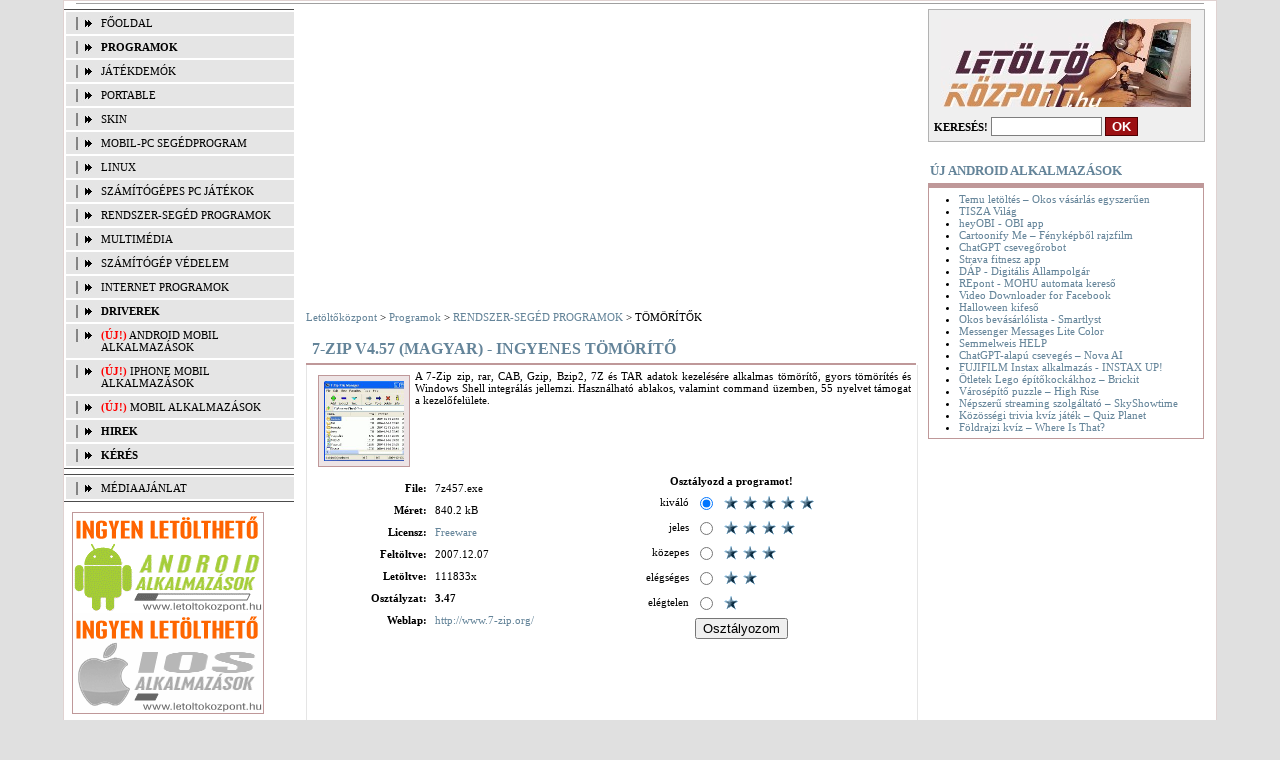

--- FILE ---
content_type: text/html; charset=UTF-8
request_url: https://letoltokozpont.hu/letoltes_programok_reszletes.php?a=2988&k=33
body_size: 8328
content:
<!DOCTYPE html PUBLIC "-//W3C//DTD XHTML 1.0 Transitional//EN" "http://www.w3.org/TR/xhtml1/DTD/xhtml1-transitional.dtd">
<html xmlns="http://www.w3.org/1999/xhtml" lang="hu">
<head>
    <meta http-equiv="Content-Type" content="text/html; charset=iso-8859-2" />
	<title>7-Zip v4.57 (magyar) - Ingyenes tömörítő letöltés | LETOLTOKOZPONT.HU - Ingyenes programok, mobil alkalmazások driverek, letöltése</title>
		<meta name="viewport" content="width=device-width">
<link type='text/css' rel='stylesheet' media='screen and (min-width: 1024px)' href='https://static.letoltokozpont.hu/letoltokozpont.hu/css-uj/style-responsive.css' type="text/css"/>
<link type='text/css' rel='stylesheet' media='screen and (max-width: 1023px)' href='https://static.letoltokozpont.hu/letoltokozpont.hu/css-uj/style1024.css' type="text/css"/>
<link type='text/css' rel='stylesheet' media='screen and (max-width: 737px)' href='https://static.letoltokozpont.hu/letoltokozpont.hu/css-uj/style736.css' type="text/css"/>
<link type='text/css' rel='stylesheet' media='screen and (max-width: 641px)' href='https://static.letoltokozpont.hu/letoltokozpont.hu/css-uj/style640.css' type="text/css"/>
<link type='text/css' rel='stylesheet' media='screen and (max-width: 481px)' href='https://static.letoltokozpont.hu/letoltokozpont.hu/css-uj/style480.css' type="text/css"/>
<link type='text/css' rel='stylesheet' media='screen and (max-width: 321px)' href='https://static.letoltokozpont.hu/letoltokozpont.hu/css-uj/style320.css' type="text/css"/>


    <!--[if IE 6]>
    <link rel="stylesheet" type="text/css" href="https://static.letoltokozpont.hu/letoltokozpont.hu/css/ie6.css" />
    <![endif]-->
    <script type="text/javascript" src="https://static.letoltokozpont.hu/letoltokozpont.hu/js/nevnap.js"></script>
			<meta property="og:title" content="7-Zip v4.57 (magyar) - Ingyenes tömörítő letöltése" /><meta property="og:image" content="https://static.letoltokozpont.hu/letoltokozpont.hu/keptar/2988.jpg" /><meta property="og:site_name" content="Letöltőközpont" /><meta property="og:description" content="A 7-Zip zip, rar, CAB, Gzip, Bzip2, 7Z és TAR adatok kezelésére alkalmas tömörítő, gyors tömörítés és Windows Shell integrálás jellemzi. Használható ablakos, valamint command üzemben, 55 nyelvet támogat a kezelőfelülete. 
..."/>
			<meta name="keywords" content="driver, ingyenes letöltés, letöltő, program, ingyen, ingyen letöltés, utorrent, android, iOS, mobil, alkalmazások, appok" />
			<meta name="title" content="7-Zip v4.57 (magyar) - Ingyenes tömörítő letöltése" /> 
		
			<meta name="description" content="A 7-Zip zip, rar, CAB, Gzip, Bzip2, 7Z és TAR adatok kezelésére alkalmas tömörítő, gyors tömörítés és Windows Shell integrálás jellemzi. Használható ablakos, valamint command üzemben, 55 nyelvet támogat a kezelőfelülete. 
..." />
				<link rel="image_src" href="https://static.letoltokozpont.hu/letoltokozpont.hu/keptar/belyegkep/2988.jpg" /> 
		
	<meta property="fb:admins" content="100003381320431"/>


				
</head>
<body>
    <div id="container">        
			

			          

	
	<!--<div id="logo">
            <div class="top-banner">
		
			
				
			</div>
             <div id="lhp">
				<a href="https://letoltokozpont.hu">
					<img src="images/spacer.gif" style="width: 250px; height: 90px;" alt="LETOLTOKOZPONT.HU" />
				</a>
			</div> 			
        </div>-->
		<div id="mobilmenu">
 <div id="lhp" style="width:100%;">
				<a href="https://letoltokozpont.hu">
					<img src="images/spacer.gif" style="width: 250px; height: 90px;" alt="LETOLTOKOZPONT.HU" />
				</a>
			</div>
<label class="mobilm" for="toggle-1">Menü</label>
<input type="checkbox" id="toggle-1">
<div class="mobilmenu2">

    <ul>
        <li><a href="https://letoltokozpont.hu">FŐOLDAL</a></li>
		<li><a href="/letoltes_mobil_kategoria.php?k=1"><b>ANDROID MOBIL ALKALMAZÁSOK</b></a></li>
		<li><a href="/letoltes_mobil_kategoria.php?k=2"><b>IPHONE MOBIL ALKALMAZÁSOK</b></a></li>
		<li><a href="letoltes_kat_programok.php"><b>PROGRAMOK</b></a></li>
		<li><a href="/letoltes_programok_kategoria.php?k=77"><b>JÁTÉKDEMÓK</b></a></li>
		<li><a href="/letoltes_programok_kategoria.php?k=62"><b>PORTABLE</b></a></li>
		<li><a href="/letoltes_programok_kategoria.php?k=46"><b>SKIN</b></a></li>
		<li><a href="/letoltes_programok_kategoria.php?k=43"><b>MOBIL-PC SEGÉDPROGRAM</b></a></li>
		<li><a href="/letoltes_programok_kategoria.php?k=34"><b>LINUX</b></a></li>
		<li><a href="/letoltes_programok_kategoria.php?k=20"><b>JÁTÉKOK GAMES</b></a></li>
		<li><a href="/letoltes_programok_kategoria.php?k=18"><b>RENDSZER-SEGÉDPROGRAMOK</b></a></li>
		<li><a href="/letoltes_programok_kategoria.php?k=8"><b>MULTIMÉDIA</b></a></li>
		<li><a href="/letoltes_programok_kategoria.php?k=4"><b>SZÁMÍTÓGÉP VÉDELEM</b></a></li>
		<li><a href="/letoltes_programok_kategoria.php?k=1"><b>INTERNET PROGRAMOK</b></a></li>
		<li><a href="letoltes_kat_driver.php"><b>DRIVEREK</b></a></li>
		<li><a href="hirek.php"><b>HIREK</b></a></li>
		<li><a href="keres.php"><b>KÉRÉS</b></a></li>
    </ul>
	
	<ul style="margin-top: 5px">
		<li><a href="mediaajanlat.php">MÉDIAAJÁNLAT</a></li>
	</ul>
</div>
</div>
		<div style="clear: both"></div>
        
        <div id="line"></div><div id="left">
	
    <div id="menu">
    <ul>
        <li><a href="https://letoltokozpont.hu">FŐOLDAL</a></li>
		<li><a href="letoltes_kat_programok.php"><b>PROGRAMOK</b></a></li>
		         
			<li><a href="letoltes_programok_kategoria.php?k=77">JÁTÉKDEMÓK</a></li>		
                 
			<li><a href="letoltes_programok_kategoria.php?k=62">PORTABLE</a></li>		
                 
			<li><a href="letoltes_programok_kategoria.php?k=46">SKIN</a></li>		
                 
			<li><a href="letoltes_programok_kategoria.php?k=43">MOBIL-PC SEGÉDPROGRAM</a></li>		
                 
			<li><a href="letoltes_programok_kategoria.php?k=34">LINUX</a></li>		
                 
			<li><a href="letoltes_programok_kategoria.php?k=20">SZÁMÍTÓGÉPES PC JÁTÉKOK</a></li>		
                 
			<li><a href="letoltes_programok_kategoria.php?k=18">RENDSZER-SEGÉD PROGRAMOK</a></li>		
                 
			<li><a href="letoltes_programok_kategoria.php?k=8">MULTIMÉDIA</a></li>		
                 
			<li><a href="letoltes_programok_kategoria.php?k=4">SZÁMÍTÓGÉP VÉDELEM</a></li>		
                 
			<li><a href="letoltes_programok_kategoria.php?k=1">INTERNET PROGRAMOK</a></li>		
        		<li><a href="letoltes_kat_driver.php"><b>DRIVEREK</b></a></li>
		         
			<li style="text-transform: uppercase;"><span style="color: red; font-weight: bold">(ÚJ!)</span> <a href="letoltes_mobil_kategoria.php?k=1">Android mobil alkalmazások</a></li>		
                 
			<li style="text-transform: uppercase;"><span style="color: red; font-weight: bold">(ÚJ!)</span> <a href="letoltes_mobil_kategoria.php?k=2">iPhone mobil alkalmazások</a></li>		
                 
			<li style="text-transform: uppercase;"><span style="color: red; font-weight: bold">(ÚJ!)</span> <a href="letoltes_mobil_kategoria.php?k=39">Mobil alkalmazások</a></li>		
        		<li><a href="hirek.php"><b>HIREK</b></a></li>
		<li><a href="keres.php"><b>KÉRÉS</b></a></li>
    </ul>
	
	<ul style="margin-top: 5px">
		<li><a href="mediaajanlat.php">MÉDIAAJÁNLAT</a></li>
	</ul>
</div>


	<div class="csaktablet">
	<center>
	<a href="/letoltes_mobil_kategoria.php?k=1">
	<img src="https://static.letoltokozpont.hu/letoltokozpont.hu/bannerek/001-5.gif" alt="Android" />
	</a>
	</center>
	
	<div class="right_cim">
    ÚJ ANDROID ALKALMAZÁSOK
</div>
<div class="rightbox">
    <ul>
                                <li><a href="letoltes_mobil_reszletes.php?a=2544&k=9">Temu letöltés – Okos vásárlás egyszerűen <span class="mobilnyil">►</span></a></li>
                                <li><a href="letoltes_mobil_reszletes.php?a=2543&k=10">TISZA Világ <span class="mobilnyil">►</span></a></li>
                                <li><a href="letoltes_mobil_reszletes.php?a=2542&k=9">heyOBI - OBI app <span class="mobilnyil">►</span></a></li>
                                <li><a href="letoltes_mobil_reszletes.php?a=2541&k=35">Cartoonify Me – Fényképből rajzfilm <span class="mobilnyil">►</span></a></li>
                                <li><a href="letoltes_mobil_reszletes.php?a=2540&k=12">ChatGPT csevegőrobot <span class="mobilnyil">►</span></a></li>
                                <li><a href="letoltes_mobil_reszletes.php?a=2539&k=3">Strava fitnesz app <span class="mobilnyil">►</span></a></li>
                                <li><a href="letoltes_mobil_reszletes.php?a=2538&k=7">DÁP - Digitális Állampolgár <span class="mobilnyil">►</span></a></li>
                                <li><a href="letoltes_mobil_reszletes.php?a=2537&k=9">REpont - MOHU automata kereső <span class="mobilnyil">►</span></a></li>
                                <li><a href="letoltes_mobil_reszletes.php?a=2534&k=35">Video Downloader for Facebook <span class="mobilnyil">►</span></a></li>
                                <li><a href="letoltes_mobil_reszletes.php?a=2532&k=14">Halloween kifeső <span class="mobilnyil">►</span></a></li>
                                <li><a href="letoltes_mobil_reszletes.php?a=2531&k=9">Okos bevásárlólista - Smartlyst <span class="mobilnyil">►</span></a></li>
                                <li><a href="letoltes_mobil_reszletes.php?a=2530&k=10">Messenger Messages Lite Color <span class="mobilnyil">►</span></a></li>
                                <li><a href="letoltes_mobil_reszletes.php?a=2528&k=3">Semmelweis HELP <span class="mobilnyil">►</span></a></li>
                                <li><a href="letoltes_mobil_reszletes.php?a=2525&k=10">ChatGPT-alapú csevegés – Nova AI <span class="mobilnyil">►</span></a></li>
                                <li><a href="letoltes_mobil_reszletes.php?a=2524&k=32">FUJIFILM Instax alkalmazás - INSTAX UP! <span class="mobilnyil">►</span></a></li>
                                <li><a href="letoltes_mobil_reszletes.php?a=2523&k=37">Ötletek Lego építőkockákhoz – Brickit <span class="mobilnyil">►</span></a></li>
                                <li><a href="letoltes_mobil_reszletes.php?a=2522&k=14">Városépítő puzzle – High Rise <span class="mobilnyil">►</span></a></li>
                                <li><a href="letoltes_mobil_reszletes.php?a=2521&k=37">Népszerű streaming szolgáltató – SkyShowtime <span class="mobilnyil">►</span></a></li>
                                <li><a href="letoltes_mobil_reszletes.php?a=2520&k=14">Közösségi trivia kvíz játék – Quiz Planet <span class="mobilnyil">►</span></a></li>
                                <li><a href="letoltes_mobil_reszletes.php?a=2519&k=14">Földrajzi kvíz – Where Is That? <span class="mobilnyil">►</span></a></li>
            </ul>
    <div style="clear: both;"></div>
</div>


	<p align="center">
<script async src="//pagead2.googlesyndication.com/pagead/js/adsbygoogle.js"></script>
<!-- Bal linkdoboz natív -->
<ins class="adsbygoogle"
     style="display:block"
     data-ad-client="ca-pub-4908421925111607"
     data-ad-slot="2634477447"
     data-ad-format="auto"
     data-full-width-responsive="true"></ins>
<script>
(adsbygoogle = window.adsbygoogle || []).push({});
</script>

</p>
	</div>
	
	<div class="csaktablet">
		<center>
		<a href="/letoltes_mobil_kategoria.php?k=2">
			<img src="https://static.letoltokozpont.hu/letoltokozpont.hu/bannerek/002-5.gif" alt="IOS" />
		</a></center>
		<div class="right_cim">
    ÚJ IOS ALKALMAZÁSOK
</div>
<div class="rightbox">
    <ul>
                                <li><a href="letoltes_mobil_reszletes.php?a=2514&k=38">Szilveszteri visszaszámláló 2026 <span class="mobilnyil">►</span></a></li>
                                <li><a href="letoltes_mobil_reszletes.php?a=2510&k=18">Garmin fitneszkövető <span class="mobilnyil">►</span></a></li>
                                <li><a href="letoltes_mobil_reszletes.php?a=2505&k=38">Filmek és sorozatok az Apple-től – Apple TV <span class="mobilnyil">►</span></a></li>
                                <li><a href="letoltes_mobil_reszletes.php?a=2504&k=26">Tömegközlekedés Budapesten – BudapestGO <span class="mobilnyil">►</span></a></li>
                                <li><a href="letoltes_mobil_reszletes.php?a=2501&k=24">Kreatív virtuális játék - Roblox <span class="mobilnyil">►</span></a></li>
                                <li><a href="letoltes_mobil_reszletes.php?a=2497&k=28">Szokáskövető teendő lista - Streaks <span class="mobilnyil">►</span></a></li>
                                <li><a href="letoltes_mobil_reszletes.php?a=2493&k=38">Vodafone műsorvisszanéző és felvevő – Vodafone TV <span class="mobilnyil">►</span></a></li>
                                <li><a href="letoltes_mobil_reszletes.php?a=2489&k=24">Megnyugtató színkirakós játék – HUE2 <span class="mobilnyil">►</span></a></li>
                                <li><a href="letoltes_mobil_reszletes.php?a=2486&k=30">Pénztárca egy kártyában – Curve <span class="mobilnyil">►</span></a></li>
                                <li><a href="letoltes_mobil_reszletes.php?a=2485&k=29">Látnivalók és kirándulások Újbudán – Újbuda OkosTérkép <span class="mobilnyil">►</span></a></li>
                                <li><a href="letoltes_mobil_reszletes.php?a=2483&k=24">Horror szabadulós játék – <span class="mobilnyil">►</span></a></li>
                                <li><a href="letoltes_mobil_reszletes.php?a=2478&k=38">Teljes Disney filmek mobilra <span class="mobilnyil">►</span></a></li>
                                <li><a href="letoltes_mobil_reszletes.php?a=2477&k=24">Logikai kirakós játék - Tile Master <span class="mobilnyil">►</span></a></li>
                                <li><a href="letoltes_mobil_reszletes.php?a=2476&k=24">Autó kiszabadítós játék - Parking Jam 3D <span class="mobilnyil">►</span></a></li>
                                <li><a href="letoltes_mobil_reszletes.php?a=2475&k=24">Repülős játék <span class="mobilnyil">►</span></a></li>
                                <li><a href="letoltes_mobil_reszletes.php?a=2474&k=24">Kreatív logikai játék <span class="mobilnyil">►</span></a></li>
                                <li><a href="letoltes_mobil_reszletes.php?a=2473&k=24">Színelválasztó kirakós játék <span class="mobilnyil">►</span></a></li>
                                <li><a href="letoltes_mobil_reszletes.php?a=2472&k=24">Papír hajtogató játék – <span class="mobilnyil">►</span></a></li>
                                <li><a href="letoltes_mobil_reszletes.php?a=2471&k=24">Autós szimulátor játék <span class="mobilnyil">►</span></a></li>
                                <li><a href="letoltes_mobil_reszletes.php?a=2470&k=24">Térkép kitalálós - Vaktérkép játék <span class="mobilnyil">►</span></a></li>
            </ul>
    <div style="clear: both;"></div>
</div>


	</div>
		
		<div class="csakpc">
			
		<div class="right_main" style="width: 190px; text-align: center; background-color: #ede4e5; border:1px solid #bf9899;">
			<a href="/letoltes_mobil_kategoria.php?k=1">
	<img src="https://static.letoltokozpont.hu/letoltokozpont.hu/bannerek/001-5.gif" alt="Android" />
</a>
<a href="/letoltes_mobil_kategoria.php?k=2">
	<img src="https://static.letoltokozpont.hu/letoltokozpont.hu/bannerek/002-5.gif" alt="IOS" />
</a>			
		</div>
			</div>
	
	<div class="left_news" style="margin-top: 20px;">
    <div class="left_cim">
		ÚJ PROGRAMOK
    </div>
    <div class="left_main">
        <ul>
                    <li><a href="letoltes_programok_reszletes.php?a=9705&amp;k=23">Farmerama - Farmos játék</a></li>        
                    <li><a href="letoltes_programok_reszletes.php?a=9702&amp;k=15">Ingyenes videólejátszó - K-Lite Codec Pack v.17.6.0</a></li>        
                    <li><a href="letoltes_programok_reszletes.php?a=9701&amp;k=32">Programcsomag telepítő - Ninite</a></li>        
                    <li><a href="letoltes_programok_reszletes.php?a=9700&amp;k=2">Ingyenes internetböngésző - Microsoft Edge ( Windows 10, 11)</a></li>        
                    <li><a href="letoltes_programok_reszletes.php?a=9699&amp;k=14">Zene készítő és szerkesztő program - LMMS v.1.2.2. (32 bit)</a></li>        
                    <li><a href="letoltes_programok_reszletes.php?a=9698&amp;k=32">Ingyenes számítógép tisztító - Clean Disk Free</a></li>        
                    <li><a href="letoltes_programok_reszletes.php?a=9697&amp;k=2">Maxthon Böngésző v7.0</a></li>        
                    <li><a href="letoltes_programok_reszletes.php?a=9696&amp;k=81">Razer Cortex - PC játékhoz</a></li>        
                    <li><a href="letoltes_programok_reszletes.php?a=9695&amp;k=32">Pegasun PC Cleaner és gyorsító</a></li>        
                    <li><a href="letoltes_programok_reszletes.php?a=9694&amp;k=81">iTunes média lejátszó</a></li>        
                </ul>
    </div>
</div>
        
	
	<p align="center">
<script async src="//pagead2.googlesyndication.com/pagead/js/adsbygoogle.js"></script>
<!-- Bal linkdoboz natív -->
<ins class="adsbygoogle"
     style="display:block"
     data-ad-client="ca-pub-4908421925111607"
     data-ad-slot="2634477447"
     data-ad-format="auto"
     data-full-width-responsive="true"></ins>
<script>
(adsbygoogle = window.adsbygoogle || []).push({});
</script>

</p>
	
	<div class="left_news" style="margin-top: 20px;">
    <div class="left_cim">
        Illesztőprogramok
    </div>
    <div class="left_main">
        <ul>
                            <li><a href="letoltes_driver_reszletes.php?k=10&g=85&a=1272">Realtek High Definition Audio 2.80 (Vista, Win 7, Win 8 & 8.1)</a></li>
                            <li><a href="letoltes_driver_reszletes.php?k=10&g=85&a=1270">Realtek High Definition Audio 2.79</a></li>
                            <li><a href="letoltes_driver_reszletes.php?k=10&g=1&a=1268">nVidia GeForce Game Ready Driver 368.81 Windows 10</a></li>
                            <li><a href="letoltes_driver_reszletes.php?k=10&g=85&a=1267">Realtek AC'97</a></li>
                            <li><a href="letoltes_driver_reszletes.php?k=20&g=1&a=1266">Nvidia GeForce Desktop 355.98 Win10</a></li>
                            <li><a href="letoltes_driver_reszletes.php?k=20&g=1&a=1264">nVidia Graphics (Vista / Windows 7-8)</a></li>
                            <li><a href="letoltes_driver_reszletes.php?k=12&g=106&a=1263">Intel PRO/Wireless & WiFi Link 17.1.0 Windows 7</a></li>
                            <li><a href="letoltes_driver_reszletes.php?k=14&g=124&a=1262">PIXMA iP4200 drivers</a></li>
                            <li><a href="letoltes_driver_reszletes.php?k=10&g=174&a=1261">AMILO Pro V2055 audio</a></li>
                            <li><a href="letoltes_driver_reszletes.php?k=2&g=257&a=1260">hama pc webcam AC 100</a></li>
                    </ul>
    </div>
</div>


    
	<!--<div style="padding-left: 8px; margin-top: 10px;">
			
		<div class="right_main" style="width: 190px; text-align: center; background-color: #ede4e5; border:1px solid #bf9899;">
			<div style="margin-top: 5px;">
<a href="http://lhp.hu/banner.php?bannerre_kattintas=615" target="_blank">
	<img src="https://static.letoltokozpont.hu/letoltokozpont.hu/bannerek/1239-1.jpg" alt="Letöltés, Ingyen programok">
</a>
</div>			
		</div>
			</div>-->

		<div style="padding-left: 8px; margin-top: 10px;">
			
		<div class="right_main" style="width: 190px; text-align: center; background-color: #ffffff; border:1px solid #ffffff;">
			<center>
						
			</center>
		</div>
			</div>
	
	<br />
</div>
<div id="fb-root"></div>
<script>(function(d, s, id) {
  var js, fjs = d.getElementsByTagName(s)[0];
  if (d.getElementById(id)) return;
  js = d.createElement(s); js.id = id;
  js.src = "//connect.facebook.net/hu_HU/all.js#xfbml=1&appId=296473603811951";
  fjs.parentNode.insertBefore(js, fjs);
}(document, 'script', 'facebook-jssdk'));</script>
<script type="text/javascript" src="https://static.letoltokozpont.hu/letoltokozpont.hu/js/highslide.js"></script>
<script type="text/javascript">
    // remove the registerOverlay call to disable the controlbar
    hs.registerOverlay
    (
        {
            thumbnailId: null,
            overlayId: 'controlbar',
            position: 'top right',
            hideOnMouseOut: true
        }
    );
    
    hs.graphicsDir = 'images/graphics/';
    hs.outlineType = 'rounded-white';
    // Tell Highslide to use the thumbnail's title for captions
    hs.captionEval = 'this.thumb.title';
</script>
<script type="text/javascript">
function linkajanlo(a,k) 
{
  window.open("linkajanlo.php?a="+a+"&k="+k,'PopupAblak2','toolbar=no,location=no,scrollbars=yes,directories=no,status=no,menubar=no,resizable=no,copyhistory=no,width=500,height=460,screenX=150,screenY=150,top=20,left=20')
}
</script>

<div id="center">
	
<div class="googletop">
<p align="center">
<script async src="//pagead2.googlesyndication.com/pagead/js/adsbygoogle.js"></script>
<ins class="adsbygoogle"
     style="display:block; text-align:center;"
     data-ad-layout="in-article"
     data-ad-format="fluid"
     data-ad-client="ca-pub-4908421925111607"
     data-ad-slot="8160844052"></ins>
<script>
     (adsbygoogle = window.adsbygoogle || []).push({});
</script>
</p>
</div>
	
    <a href="index.php">Letöltőközpont</a> > <a href="letoltes_kat_programok.php">Programok</a> > <a href="letoltes_katban_programok.php?k=33">RENDSZER-SEGÉD PROGRAMOK</a> > TÖMÖRÍTŐK
    <br /><br />
    <div class="hirek_list">
        <div class="hirek_cim"><h1 style="font-size: 16px; margin: 5px 0px;">7-Zip v4.57 (magyar) - Ingyenes tömörítő</h1></div>
        <div class="leadtextbox">
            
                                    <a href="https://static.letoltokozpont.hu/letoltokozpont.hu/keptar/2988.jpg" class="highslide" onclick="return hs.expand(this)">
                        <img src="https://static.letoltokozpont.hu/letoltokozpont.hu/keptar/belyegkep/2988.jpg" alt="7-Zip v4.57 (magyar) - Ingyenes tömörítő ingyenes letöltése" class="leftimg" />
                    </a>
                            
            
                A 7-Zip zip, rar, CAB, Gzip, Bzip2, 7Z és TAR adatok kezelésére alkalmas tömörítő, gyors tömörítés és Windows Shell integrálás jellemzi. Használható ablakos, valamint command üzemben, 55 nyelvet támogat a kezelőfelülete. <br />
<br />
<br /><br />
            
            <div style="clear: both;"></div> 
            <!--<div class="prgadatlap">-->
            <div class="prgbal">
                 <div class="letoltes_left">File:</div>
                 <div class="letoltes_right">7z457.exe</div>
                 <div class="letoltes_clear"></div>
                 
                 
                 <div class="letoltes_left">Méret:</div>
                 <div class="letoltes_right">
                                            840.2 kB
                                     </div>
                 <div class="letoltes_clear"></div>
                 
                 <div class="letoltes_left">Licensz:</div> 
                 <div class="letoltes_right"><a href="letoltes_magyarazat.php#a1">Freeware</a></div>
                 <div class="letoltes_clear"></div>
                 
                 <div class="letoltes_left">Feltöltve:</div> 
                                            <div class="letoltes_right">2007.12.07</div>
                    				
                 <div class="letoltes_clear"></div>
                 
                 <div class="letoltes_left">Letöltve:</div> 
                 <div class="letoltes_right">111833x</div>
                 <div class="letoltes_clear"></div>
                 
                 <div class="letoltes_left">Osztályzat:</div> 
                 <div class="letoltes_right"><b>3.47</b></div>
                 <div class="letoltes_clear"></div>
                 
				 					 <div class="letoltes_left">Weblap:</div> 
					 <div class="letoltes_right"><a href="http://www.7-zip.org/" target="_blank" rel="nofollow">http://www.7-zip.org/</a></div>
					 <div class="letoltes_clear"></div>
								
		
                </div>
				<div class="prgjobb">
				 <form name="form1" method="post" action="/letoltes_programok_reszletes.php?a=2988&amp;k=33">
                    <table  border="0" align="center" cellpadding="3" cellspacing="0" bgcolor="#FFFFFF">
                      <tr> 
                        <td colspan="3" nowrap><div align="center"><strong>Osztályozd 
                            a programot!</strong></div></td>
                      </tr>

                      <!--<tr align="center"> 
                        <td colspan="3" nowrap> <p class="cimsorkek">Jelenlegi 
                            osztályzat: 3.47</p></td>
                      </tr>-->
                      <tr> 
                        <td align="right" nowrap>kiváló</td>
                        <td><input name="jegy" type="radio" value="5" checked="checked" /></td>
                        <td nowrap><img src="https://static.letoltokozpont.hu/letoltokozpont.hu/images/star.gif" width="15" height="15" /><img src="https://static.letoltokozpont.hu/letoltokozpont.hu/images/star.gif" width="15" height="15" /><img src="https://static.letoltokozpont.hu/letoltokozpont.hu/images/star.gif" width="15" height="15" /><img src="https://static.letoltokozpont.hu/letoltokozpont.hu/images/star.gif" width="15" height="15" /><img src="https://static.letoltokozpont.hu/letoltokozpont.hu/images/star.gif" width="15" height="15" /></td>
                      </tr>

                      <tr> 
                        <td align="right" nowrap>jeles</td>
                        <td><input name="jegy" type="radio" value="4" /></td>
                        <td nowrap><img src="https://static.letoltokozpont.hu/letoltokozpont.hu/images/star.gif" width="15" height="15" /><img src="https://static.letoltokozpont.hu/letoltokozpont.hu/images/star.gif" width="15" height="15" /><img src="https://static.letoltokozpont.hu/letoltokozpont.hu/images/star.gif" width="15" height="15" /><img src="https://static.letoltokozpont.hu/letoltokozpont.hu/images/star.gif" width="15" height="15" /></td>
                      </tr>
                      <tr> 
                        <td align="right" nowrap>közepes</td>
                        <td><input name="jegy" type="radio" value="3" /></td>
                        <td nowrap><img src="https://static.letoltokozpont.hu/letoltokozpont.hu/images/star.gif" width="15" height="15" /><img src="https://static.letoltokozpont.hu/letoltokozpont.hu/images/star.gif" width="15" height="15" /><img src="https://static.letoltokozpont.hu/letoltokozpont.hu/images/star.gif" width="15" height="15" /></td>

                      </tr>
                      <tr> 
                        <td align="right" nowrap>elégséges</td>
                        <td><input name="jegy" type="radio" value="2" /></td>
                        <td nowrap><img src="https://static.letoltokozpont.hu/letoltokozpont.hu/images/star.gif" width="15" height="15" /><img src="https://static.letoltokozpont.hu/letoltokozpont.hu/images/star.gif" width="15" height="15" /></td>
                      </tr>
                      <tr> 
                        <td align="right" nowrap>elégtelen</td>
                        <td><input name="jegy" type="radio" value="1" /></td>

                        <td nowrap><img src="https://static.letoltokozpont.hu/letoltokozpont.hu/images/star.gif" width="15" height="15" /></td>
                      </tr>
                      <tr> 
                        <td>&nbsp;</td>
                        <td colspan="2"><input type="submit" name="Submit" value="Osztályozom" /></td>
                      </tr>
                    </table>
                  </form>
				
				<div class="letoltes_clear"></div>
                </div>
				<div class="prgadatlap">
				<div align="center">
				
<p align="center">
<script async src="//pagead2.googlesyndication.com/pagead/js/adsbygoogle.js"></script>
<!-- Letoltes program reszletes link folott 336x280 -->
<ins class="adsbygoogle"
     style="display:inline-block;width:336px;height:280px"
     data-ad-client="ca-pub-4908421925111607"
     data-ad-slot="7108852628"></ins>
<script>
(adsbygoogle = window.adsbygoogle || []).push({});
</script>
</p>
				
					
                   
								
					<h3><a href="letoltes_file2.php?k=33&amp;a=2988" target="blank">LETÖLTÉS <img src="https://static.letoltokozpont.hu/letoltokozpont.hu/images/ark2.gif" alt="Letöltés" style="height: 30px" /></a></h3><br />
					
					
					<p>
											</p>
                </div>
				 
             
                 <div style="clear: both;"></div>
                 <div align="center" style="padding-top: 10px">
                   <br />
					<iframe src="https://www.facebook.com/plugins/like.php?href=https%3A%2F%2Fletoltokozpont.hu%2Fletoltes_programok_reszletes.php%3Fa%3D2988%26k%3D33&amp;layout=standard&amp;show_faces=true&amp;width=450&amp;action=like&amp;font&amp;colorscheme=light&amp;height=80" scrolling="no" frameborder="0" style="border:none; overflow:hidden; width:450px; height:80px;" allowTransparency="true"></iframe>
                 </div>
            </div>
        </div>
    </div>   
	<div id="fb-root"></div><script src="https://connect.facebook.net/hu_HU/all.js#xfbml=1"></script><fb:like-box href="https://www.facebook.com/letoltokozpont" width="500" show_faces="true" border_color="" stream="false" header="true"></fb:like-box>                   
	
	<h4>Hozzászólások</h4>
	<div class="fb-comments" data-href="https://letoltokozpont.hu/letoltes_programok_reszletes.php?a=2988" data-width="100%" data-numposts="5" data-colorscheme="light" data-order-by="reverse_time"></div>
</div>
<div id="right">
 <div id="lhp" style="width:88%;">
				<a href="https://letoltokozpont.hu">
					<img src="images/spacer.gif" style="width: 250px; height: 90px;" alt="LETOLTOKOZPONT.HU" />
				</a>
			</div>
    <div class="jobbkereso">
        <!-- Google CSE Search Box Begins  -->
		<form action="https://www.google.com/cse" id="cse-search-box" target="_blank">  
			<input type="hidden" name="cx" value="017525697767252385934:djyccj4ei9e" />  
			<b>KERESÉS!</b> <input type="text" name="q" class="googlekereso"/>  
			<input type="submit" value="OK" style="background-color: #9c1013; color: white; border: 1px solid #4d0002; font-weight: bold;" /> 
		</form>
		<!-- SiteSearch Google -->	
    </div> 
    	
		<br />
	<!--
	<div class="right_cim">
        HIRDETÉS
    </div>
    <div class="right_main">
		<a href="http://lhp.hu/banner.php?bannerre_kattintas=645" target="_blank">
	<img src="https://static.letoltokozpont.hu/letoltokozpont.hu/bannerek/futurepc/240_300.gif" alt="" />
</a>		
    </div>-->
					 	
    <div class="right_cim">
    ÚJ ANDROID ALKALMAZÁSOK
</div>
<div class="rightbox">
    <ul>
                                <li><a href="letoltes_mobil_reszletes.php?a=2544&k=9">Temu letöltés – Okos vásárlás egyszerűen <span class="mobilnyil">►</span></a></li>
                                <li><a href="letoltes_mobil_reszletes.php?a=2543&k=10">TISZA Világ <span class="mobilnyil">►</span></a></li>
                                <li><a href="letoltes_mobil_reszletes.php?a=2542&k=9">heyOBI - OBI app <span class="mobilnyil">►</span></a></li>
                                <li><a href="letoltes_mobil_reszletes.php?a=2541&k=35">Cartoonify Me – Fényképből rajzfilm <span class="mobilnyil">►</span></a></li>
                                <li><a href="letoltes_mobil_reszletes.php?a=2540&k=12">ChatGPT csevegőrobot <span class="mobilnyil">►</span></a></li>
                                <li><a href="letoltes_mobil_reszletes.php?a=2539&k=3">Strava fitnesz app <span class="mobilnyil">►</span></a></li>
                                <li><a href="letoltes_mobil_reszletes.php?a=2538&k=7">DÁP - Digitális Állampolgár <span class="mobilnyil">►</span></a></li>
                                <li><a href="letoltes_mobil_reszletes.php?a=2537&k=9">REpont - MOHU automata kereső <span class="mobilnyil">►</span></a></li>
                                <li><a href="letoltes_mobil_reszletes.php?a=2534&k=35">Video Downloader for Facebook <span class="mobilnyil">►</span></a></li>
                                <li><a href="letoltes_mobil_reszletes.php?a=2532&k=14">Halloween kifeső <span class="mobilnyil">►</span></a></li>
                                <li><a href="letoltes_mobil_reszletes.php?a=2531&k=9">Okos bevásárlólista - Smartlyst <span class="mobilnyil">►</span></a></li>
                                <li><a href="letoltes_mobil_reszletes.php?a=2530&k=10">Messenger Messages Lite Color <span class="mobilnyil">►</span></a></li>
                                <li><a href="letoltes_mobil_reszletes.php?a=2528&k=3">Semmelweis HELP <span class="mobilnyil">►</span></a></li>
                                <li><a href="letoltes_mobil_reszletes.php?a=2525&k=10">ChatGPT-alapú csevegés – Nova AI <span class="mobilnyil">►</span></a></li>
                                <li><a href="letoltes_mobil_reszletes.php?a=2524&k=32">FUJIFILM Instax alkalmazás - INSTAX UP! <span class="mobilnyil">►</span></a></li>
                                <li><a href="letoltes_mobil_reszletes.php?a=2523&k=37">Ötletek Lego építőkockákhoz – Brickit <span class="mobilnyil">►</span></a></li>
                                <li><a href="letoltes_mobil_reszletes.php?a=2522&k=14">Városépítő puzzle – High Rise <span class="mobilnyil">►</span></a></li>
                                <li><a href="letoltes_mobil_reszletes.php?a=2521&k=37">Népszerű streaming szolgáltató – SkyShowtime <span class="mobilnyil">►</span></a></li>
                                <li><a href="letoltes_mobil_reszletes.php?a=2520&k=14">Közösségi trivia kvíz játék – Quiz Planet <span class="mobilnyil">►</span></a></li>
                                <li><a href="letoltes_mobil_reszletes.php?a=2519&k=14">Földrajzi kvíz – Where Is That? <span class="mobilnyil">►</span></a></li>
            </ul>
    <div style="clear: both;"></div>
</div>


    
	
	
    
	
    <p align="center">
<script async src="//pagead2.googlesyndication.com/pagead/js/adsbygoogle.js"></script>
<ins class="adsbygoogle"
     style="display:inline-block;width:250px;height:600px"
     data-ad-client="ca-pub-4908421925111607"
     data-ad-slot="6945856621"></ins>
<script>
     (adsbygoogle = window.adsbygoogle || []).push({});
</script>


</p>	
    
	
	    <!--<div class="right_cim">
        HIRDETÉS
    </div>
    <div class="right_main">
       		
    </div>-->
		
	
	<div class="right_cim">
    ÚJ IOS ALKALMAZÁSOK
</div>
<div class="rightbox">
    <ul>
                                <li><a href="letoltes_mobil_reszletes.php?a=2514&k=38">Szilveszteri visszaszámláló 2026 <span class="mobilnyil">►</span></a></li>
                                <li><a href="letoltes_mobil_reszletes.php?a=2510&k=18">Garmin fitneszkövető <span class="mobilnyil">►</span></a></li>
                                <li><a href="letoltes_mobil_reszletes.php?a=2505&k=38">Filmek és sorozatok az Apple-től – Apple TV <span class="mobilnyil">►</span></a></li>
                                <li><a href="letoltes_mobil_reszletes.php?a=2504&k=26">Tömegközlekedés Budapesten – BudapestGO <span class="mobilnyil">►</span></a></li>
                                <li><a href="letoltes_mobil_reszletes.php?a=2501&k=24">Kreatív virtuális játék - Roblox <span class="mobilnyil">►</span></a></li>
                                <li><a href="letoltes_mobil_reszletes.php?a=2497&k=28">Szokáskövető teendő lista - Streaks <span class="mobilnyil">►</span></a></li>
                                <li><a href="letoltes_mobil_reszletes.php?a=2493&k=38">Vodafone műsorvisszanéző és felvevő – Vodafone TV <span class="mobilnyil">►</span></a></li>
                                <li><a href="letoltes_mobil_reszletes.php?a=2489&k=24">Megnyugtató színkirakós játék – HUE2 <span class="mobilnyil">►</span></a></li>
                                <li><a href="letoltes_mobil_reszletes.php?a=2486&k=30">Pénztárca egy kártyában – Curve <span class="mobilnyil">►</span></a></li>
                                <li><a href="letoltes_mobil_reszletes.php?a=2485&k=29">Látnivalók és kirándulások Újbudán – Újbuda OkosTérkép <span class="mobilnyil">►</span></a></li>
                                <li><a href="letoltes_mobil_reszletes.php?a=2483&k=24">Horror szabadulós játék – <span class="mobilnyil">►</span></a></li>
                                <li><a href="letoltes_mobil_reszletes.php?a=2478&k=38">Teljes Disney filmek mobilra <span class="mobilnyil">►</span></a></li>
                                <li><a href="letoltes_mobil_reszletes.php?a=2477&k=24">Logikai kirakós játék - Tile Master <span class="mobilnyil">►</span></a></li>
                                <li><a href="letoltes_mobil_reszletes.php?a=2476&k=24">Autó kiszabadítós játék - Parking Jam 3D <span class="mobilnyil">►</span></a></li>
                                <li><a href="letoltes_mobil_reszletes.php?a=2475&k=24">Repülős játék <span class="mobilnyil">►</span></a></li>
                                <li><a href="letoltes_mobil_reszletes.php?a=2474&k=24">Kreatív logikai játék <span class="mobilnyil">►</span></a></li>
                                <li><a href="letoltes_mobil_reszletes.php?a=2473&k=24">Színelválasztó kirakós játék <span class="mobilnyil">►</span></a></li>
                                <li><a href="letoltes_mobil_reszletes.php?a=2472&k=24">Papír hajtogató játék – <span class="mobilnyil">►</span></a></li>
                                <li><a href="letoltes_mobil_reszletes.php?a=2471&k=24">Autós szimulátor játék <span class="mobilnyil">►</span></a></li>
                                <li><a href="letoltes_mobil_reszletes.php?a=2470&k=24">Térkép kitalálós - Vaktérkép játék <span class="mobilnyil">►</span></a></li>
            </ul>
    <div style="clear: both;"></div>
</div>


	
	    <div class="right_cim">
        HIRDETÉS
    </div>
    <div class="right_main">
         <a href="https://www.karrendezes.eu/" target="_blank" rel="sponsored" rel="nofollow">
	<img src="https://static.letoltokozpont.hu/letoltokozpont.hu/bannerek/1283-8.gif" alt="" />
</a>		
    </div>
		
</div>
<div style="clear: both;"></div>         
<div id="footer">
            <div align="center" style="border-bottom: 3px solid #e5e5e5; padding-bottom: 8px;">
				<!--<a href="#" onClick="this.style.behavior='url(#default#homepage)';this.setHomePage('https://www.letoltokozpont.hu');" title="Legyünk mi a kezdőoldalad">Beállít kezdőlapként</a> | <a href="javascript:window.external.AddFavorite('https://letoltokozpont.hu','LETOLTOKOZPONT.HU')" title="Kattints ide, hogy ne felejtsd el a címünket">Adj a kedvencekhez</a> | <a href="kontakt.php">Szerkesztőség</a> | <a href="felhasznalasi.php">Felhasználási feltételek</a> | <a href="adatvedelmi-szabalyzat.php">Adatvédelmi szabályzat</a> | <a href="mediaajanlat.php">Médiaajánlat</a>  | <a href="impresszum.php">Impresszum</a> -->
				<!--<a href="#" onClick="this.style.behavior='url(#default#homepage)';this.setHomePage('https://www.letoltokozpont.hu');" title="Legyünk mi a kezdőoldalad">Beállít kezdőlapként</a> | <a href="javascript:window.external.AddFavorite('https://letoltokozpont.hu','LETOLTOKOZPONT.HU')" title="Kattints ide, hogy ne felejtsd el a címünket">Adj a kedvencekhez</a> | --><a href="kontakt.php">Szerkesztőség</a> | <a href="felhasznalasi.php">Felhasználási feltételek</a> | <a href="adatvedelmi-szabalyzat.php">Adatvédelmi szabályzat</a> | <a href="mediaajanlat.php">Médiaajánlat</a>  | <a href="impresszum.php">Impresszum</a> | <a href="https://www.facebook.com/letoltokozpont" target="blank">Letöltőközpont a Facebookon!</a> 
			</div>
			<br />
			2003-2026 - Letöltőközpont - Minden jog fenntartva
			<br />
			0.019			s
        </div>
    </div>   
	
		
		<!-- Global site tag (gtag.js) - Google Analytics --> <script async src="https://www.googletagmanager.com/gtag/js?id=UA-173033176-1"></script>
		<!-- Google tag (gtag.js) --> <script async src="https://www.googletagmanager.com/gtag/js?id=G-3NW3FYGEWK"></script>
<script>
   window.dataLayer = window.dataLayer || [];
   function gtag(){dataLayer.push(arguments);}
   gtag('js', new Date());

   gtag('config', 'UA-173033176-1');
   gtag('config', 'G-3NW3FYGEWK');
</script>
 

		
			<script type="text/javascript">
		var gaJsHost = (("https:" == document.location.protocol) ? "https://ssl." : "http://www.");
		document.write(unescape("%3Cscript src='" + gaJsHost + "google-analytics.com/ga.js' type='text/javascript'%3E%3C/script%3E"));
	</script>
	<script type="text/javascript">
		var pageTracker = _gat._getTracker("UA-1306868-5");
		pageTracker._initData();
		pageTracker._trackPageview();
	</script>
	<script type="text/javascript">
		try 
		{
			var pageTracker = _gat._getTracker("UA-1306868-19");
			pageTracker._trackPageview();
		} catch(err) {}
	</script>	
	
	<!-- Begin Cookie Consent plugin -->
<script type="text/javascript">
    window.cookieconsent_options = {"message":"A weboldal cookie-kat használ a jobb felhasználói élmény érdekében. Az oldal használatával Ön elfogadja a cookie-k használatára vonatkozó","dismiss":"Elfogadom","learnMore":"Cookie nyilatkozatot.","link":"https://letoltokozpont.hu/cookie-nyilatkozat.php","theme":"light-bottom"};
</script>
<script type="text/javascript" src="cookieconsent.js"></script>
<!-- End Cookie Consent plugin -->

	<script>
  (function(w,d,u,h,s){
    h=d.getElementsByTagName('head')[0];
    s=d.createElement('script');
    s.async=1;
    s.src=u+'/sdk.js';
    h.appendChild(s);
  })(window,document,'https://aff.carvertical.com');
</script>

	<!-- Facebook Pixel Code -->
<script>
!function(f,b,e,v,n,t,s){if(f.fbq)return;n=f.fbq=function(){n.callMethod?
n.callMethod.apply(n,arguments):n.queue.push(arguments)};if(!f._fbq)f._fbq=n;
n.push=n;n.loaded=!0;n.version='2.0';n.queue=[];t=b.createElement(e);t.async=!0;
t.src=v;s=b.getElementsByTagName(e)[0];s.parentNode.insertBefore(t,s)}(window,
document,'script','https://connect.facebook.net/en_US/fbevents.js');

fbq('init', '284879948519611');
fbq('track', "PageView");</script>
<noscript><img height="1" width="1" style="display:none"
src="https://www.facebook.com/tr?id=284879948519611&ev=PageView&noscript=1"
/></noscript>
<!-- End Facebook Pixel Code -->

	


	
</body>
</html>



--- FILE ---
content_type: text/html; charset=utf-8
request_url: https://www.google.com/recaptcha/api2/aframe
body_size: 269
content:
<!DOCTYPE HTML><html><head><meta http-equiv="content-type" content="text/html; charset=UTF-8"></head><body><script nonce="qF6w7DEC7vUPMwYU48CRlA">/** Anti-fraud and anti-abuse applications only. See google.com/recaptcha */ try{var clients={'sodar':'https://pagead2.googlesyndication.com/pagead/sodar?'};window.addEventListener("message",function(a){try{if(a.source===window.parent){var b=JSON.parse(a.data);var c=clients[b['id']];if(c){var d=document.createElement('img');d.src=c+b['params']+'&rc='+(localStorage.getItem("rc::a")?sessionStorage.getItem("rc::b"):"");window.document.body.appendChild(d);sessionStorage.setItem("rc::e",parseInt(sessionStorage.getItem("rc::e")||0)+1);localStorage.setItem("rc::h",'1769634616612');}}}catch(b){}});window.parent.postMessage("_grecaptcha_ready", "*");}catch(b){}</script></body></html>

--- FILE ---
content_type: text/css
request_url: https://static.letoltokozpont.hu/letoltokozpont.hu/css-uj/style1024.css
body_size: 2620
content:
body{background-color:#e0e0e0;font-family:Verdana,Tahoma;font-size:11px;margin:0;padding:0}a img{text-decoration:none;border:none}h4{color:#648499}a:link,a:visited{color:#648499;text-decoration:none}a:hover{color:#648499;text-decoration:underline}#container{max-width:980px;background-color:#fff;border:1px solid #e0d2d1;width:96%;margin:auto}#logo{width:100%;height:100px}.top-banner{width:67%;height:90px;float:left;margin-top:10px;background:#fff}#lhp{margin:10px;float:left;width:30%;height:88px;background-image:url(https://static.letoltokozpont.hu/letoltokozpont.hu/images/logo6.jpg);background-repeat:no-repeat;background-position:right center}.fontossag{background-color:#fff}#domain{width:1000px;height:24px;text-align:center;font-size:13px;border-bottom:2px solid #4c4c4c;text-align:center}#domain ul{margin:0;padding-left:20px;list-style:none}#domain li{float:left;padding:0 10px 0 10px}#domain li a:hover{color:#bf9899}#domain a:link,#domain a:visited{color:#000}#line{width:98%;height:1px;background-color:#a0a0a0;margin-top:2px;margin-bottom:5px;margin-left:1%;margin-right:1%}#left{float:left;width:25%}#center{float:left;width:73%;padding:0 1% 10px 1%}#right{display:none;float:left;width:25%}#menu ul{list-style:none;padding:0;margin:0;border-bottom:1px solid #4c4c4c;border-top:1px solid #4c4c4c}#menu li{background-image:url(../images/nyil.png);background-repeat:no-repeat;background-position:10px 5px;background-color:#e5e5e5;margin:2px 0 2px 2px;padding:5px 0 5px 35px}#menu li:hover{color:#9b0d0c;background-image:url(../images/piros_nyil.png);background-repeat:no-repeat;background-position:10px 5px}#menu li a:link,#menu li a:visited{color:#000;text-decoration:none}#menu li a:hover{color:#9c1013;text-decoration:none}#center_box{width:530px}.cim{color:#648499;font-size:14px;font-variant:inherit;font-weight:800;padding-bottom:4px;border-bottom:4px solid #bf9899;width:530px}.leadtextbox{border:1px solid #e5e5e5;border-top:none;width:98%;text-align:justify;padding:5px 1%}.leadtextbox a img.leftimg{padding:5px;width:80px;background-color:#ede4e5;border:1px solid #bf9899;margin:5px;float:left}.mobilbal{padding-left:12%;padding-right:2%;padding-top:10px;padding-bottom:10px;width:36%;float:left}.mobiljobb{float:left;width:40%}.prgbal{padding-left:2%;padding-right:2%;padding-top:10px;padding-bottom:10px;width:46%;float:left}.prgjobb{float:left;width:40%}.mobilqrbal{float:left;width:40%;text-align:center;padding-left:10%}.mobilqrjobb{float:left;width:40%;text-align:center;padding-left:0}.prgcenter{margin-top:20px;text-align:center}.prgcenter p{font-size:14px}.clr30{clear:both;height:30px}.prgadatlap{padding-left:10%;padding-top:10px;padding-bottom:10px;width:80%}.prgkatsor{width:100%;padding-top:5px;padding-bottom:5px;border-bottom:1px solid #bf9899}.oszl1{float:left;width:40%;text-align:center;padding-left:1%;font-size:10px}.oszl2{float:left;width:14%;text-align:center;font-size:10px}.oszl3{float:left;width:12%;text-align:center;font-size:10px}.oszl4{float:left;width:10%;text-align:center;font-size:10px}.oszl5{float:left;width:10%;text-align:center;font-size:10px}.oszl6{float:left;width:13%;text-align:center;font-size:10px}.oszlm1{float:left;width:40%;text-align:center;padding-left:1%;font-size:10px}.oszlm2{float:left;width:14%;text-align:center;font-size:10px}.oszlm3{float:left;width:14%;text-align:center;font-size:10px}.oszlm4{float:left;width:14%;text-align:center;font-size:10px}.oszlm5{float:left;width:14%;text-align:center;font-size:10px}.oszld1{float:left;width:40%;text-align:center;padding-left:1%;font-size:10px}.oszld2{float:left;width:13%;text-align:center;font-size:10px}.oszld3{float:left;width:13%;text-align:center;font-size:10px}.oszld4{float:left;width:13%;text-align:center;font-size:10px}.oszld5{float:left;width:20%;text-align:center;font-size:10px}.drvkatbox{float:left;width:24%;padding-bottom:15px;text-align:center}fb_like-box.fb_iframe_widget{width:250px}iframe{overflow:hidden!important;width:98%!important;margin:0 1%!important;}#center #main{padding-left:20px;font-size:12px;border-bottom:2px solid #a0a0a0}#center #main ul{padding:0;margin:0;list-style:none}#center #main li{margin:5px 0 5px 0}#ajax_hirek a:link,#ajax_hirek a:visited{color:#000}.left_news{display:none;margin-top:10px;margin-left:10px;width:95%}.left_cim{color:#648499;font-size:14px;font-weight:800;padding-bottom:4px;border-bottom:4px solid #bf9899;width:100%}.left_cim a:hover,.left_cim a:link,.left_cim a:visited{text-decoration:none;color:#648499}.left_main{width:95%;padding:5px;border:1px solid #e5e5e5}.left_main ul{padding:0 0 0 20px;margin:0}.jobbkereso{width:92%;background-color:#efefef;border:1px solid #b2b2b2;padding:5px;margin-bottom:10px}.right_cim{color:#648499;font-size:13px;font-weight:800;padding-bottom:4px;border-bottom:4px solid #bf9899;width:95%;padding-left:2px}.rightbox{width:95%;border:1px solid #bf9899;margin-bottom:20px;padding-top:5px;padding-bottom:5px}.rightbox ul{padding-left:30px;margin:0 0}.right_cim a:hover{text-decoration:none}.right_main{background-color:#ede4e5;width:240px;border:1px solid #bf9899;margin-bottom:20px}.googletop{width:96%;margin:0 auto 1em auto}.indexkereso{width:96%;background-color:#ede4e5;border:1px solid #bf9899;margin:10px;padding:5px}.indexcenter{margin-left:auto;margin-right:auto;width:96%}#footer{margin:0;padding:10px 0 10px 0;width:100%;border-top:3px solid #e5e5e5;text-align:center;height:55px}.right_doboz{float:left;width:350px}.kepgaleria_box{float:left;width:120px;margin:5px;border:1px solid #e5e5e5}.hirek_kepgaleria{float:left;width:200px;text-align:center;margin-left:44px;margin-top:10px}#ingatlan{width:520px;margin-left:15px;margin-top:10px}.kep{float:left;width:100px;padding:5px}.box_hird{float:left;width:520px;margin-left:4px;margin-top:5px}.hirek_list{width:100%;margin-bottom:10px}.hirek_cim{padding-left:1%;border-bottom:2px solid #bf9899;color:#648499;text-transform:uppercase;font-size:12px;width:99%}.hirek_cim a:link,.hirek_cim a:visited{color:#648499}.hirek_cim a:hover{text-decoration:none}.hirek_kep{float:left;width:110px;text-align:justify}.hirek_bevezeto{float:left;width:230px;padding-top:5px;text-align:justify}.tv_box{float:left;width:160px;margin-left:12px;margin-bottom:10px}.tv_cim{width:157px;color:#648499;font-size:13px;border-bottom:2px solid #bf9899;padding-left:3px;padding-bottom:3px}.tv_main{width:148px;border:1px solid #e5e5e5;text-align:justify;padding:5px}.tv_main ul{margin:0;padding:0;list-style:none}.right_main_idojaras{background-color:#ede4e5;width:218px;border:1px solid #bf9899;margin-bottom:20px;padding:10px}.jatek_cim{width:350px;color:#648499;text-transform:uppercase;font-size:12px;font-weight:700;border-bottom:2px solid #bf9899}.jatek_cim a:link,.jatek_cim a:visited{color:#648499}.jatek_cim a:hover{text-decoration:none}.jatek_kep{float:left;width:119px;padding:5px}.jatek_main{float:left;width:209px;padding:5px;text-align:justify}.hirdetes_cim{color:#648499;font-size:13px;border-bottom:2px solid #bf9899;padding-left:3px;padding-bottom:3px;font-weight:700}.hirdetes_main{border:1px solid #e5e5e5;margin-bottom:10px;padding:10px}.form_left{float:left;width:120px;padding-bottom:5px;text-align:right;padding-top:3px;padding-right:20px}.form_right{float:left;width:360px;padding-bottom:5px}.form_right input{width:322px;border:1px solid #bf9899;background-color:#ede4e5}.form_right input:hover{border:1px solid red}.form_right input.file{border:none}.form_right textarea{width:322px;border:1px solid #bf9899;background-color:#ede4e5}.form_right textarea:hover{border:1px solid red}.form_right select{border:1px solid #bf9899;background-color:#ede4e5;width:200px}.form_right select:hover{border:1px solid red}.button{border:1px solid #bf9899;background-color:#ede4e5}.right_box{float:left;width:170px;margin-left:10px}.right_box{width:170px}.right_box_cim{text-transform:uppercase;width:100%;color:#7aa083;font-size:17px;font-weight:700;margin-bottom:5px;border-bottom:1px solid #bf9899}.right_box_cim h2{color:#7aa083;font-size:17px;font-weight:700;margin-bottom:0}.right_box ul{padding-left:15px;margin-top:3px}.right_box li{padding-top:3px}.right_box_cim a:link,.right_box_cim a:visited{text-decoration:none;color:#648499;width:170px;margin-left:10px;text-transform:uppercase;border-bottom:1px solid #bf9899;font-weight:700}.right_box_cim a:hover{text-decoration:none}.right_box_main a:link{color:#000}#szavazas ol{font-size:12px}#szavazas ol li{margin-top:10px}.letoltes_left{width:37%;float:left;font-weight:700;padding-bottom:10px;padding-right:3%;text-align:right}.letoltes_right{width:60%;float:left;padding-bottom:10px}.letoltes_clear{clear:both}.kereso_form{float:left;width:233px;background-color:#ede4e5;border:1px solid #bf9899;margin:10px;padding:5px}.form_text{width:165px}.highslide{cursor:url(../images/graphics/zoomin.cur),pointer;outline:0}.highslide-wrapper{background:#fff}.highslide-image{border:2px solid #fff}.highslide-caption{display:none;border:2px solid #fff;border-top:none;font-family:Verdana,Helvetica;font-size:10pt;padding:5px;background-color:#fff}.highslide-loading{display:block;color:#000;font-size:8pt;font-family:sans-serif;font-weight:700;text-decoration:none;padding:2px;border:1px solid #000;background-color:#fff;padding-left:22px;background-image:url(../images/graphics/loader.white.gif);background-repeat:no-repeat;background-position:3px 1px}a.highslide-credits,a.highslide-credits i{padding:2px;color:silver;text-decoration:none;font-size:10px}a.highslide-credits:hover,a.highslide-credits:hover i{color:#fff;background-color:gray}.highslide-move{cursor:move}.highslide-overlay{display:none}a.highslide-full-expand{background:url(../images/graphics/fullexpand.gif) no-repeat;display:block;margin:0 10px 10px 0;width:34px;height:34px}.controlbar{background:url(../images/graphics/controlbar4.gif);width:167px;height:34px}.controlbar a{display:block;float:left;height:27px}.controlbar a:hover{background-image:url(../images/graphics/controlbar4-hover.gif)}.controlbar .previous{width:50px}.controlbar .next{width:40px;background-position:-50px 0}.controlbar .highslide-move{width:40px;background-position:-90px 0}.controlbar .close{width:36px;background-position:-130px 0}.highslide-display-block{display:block}.highslide-display-none{display:none}#link_hirdetes{padding-left:10px}#link_hirdetes a:link,#link_hirdetes a:visited{color:#000}.virag_doboz{float:left;width:50%;color:red;margin-top:5px}.virag_doboz a:link,.virag_doboz a:visited{color:red;font-weight:700}.delicious{width:26px;height:26px;background:transparent url(http://static.lhp.hu/lhp.hu/images/sharing.png) 0 0 no-repeat}.digg{width:26px;height:26px;background:transparent url(http://static.lhp.hu/lhp.hu/images/sharing.png) -26px 0 no-repeat}.facebook{width:26px;height:26px;background:transparent url(http://static.lhp.hu/lhp.hu/images/sharing.png) -52px 0 no-repeat}.twitter{width:26px;height:26px;background:transparent url(http://static.lhp.hu/lhp.hu/images/sharing.png) -78px 0 no-repeat}.iwiw{width:26px;height:26px;background:transparent url(http://static.lhp.hu/lhp.hu/images/sharing.png) -104px 0 no-repeat}.live{width:26px;height:26px;background:transparent url(http://static.lhp.hu/lhp.hu/images/sharing.png) -130px 0 no-repeat}@media screen and (max-width:1024px){.etarget{display:none!important}}h2.szovegben{font-size:13px;font-weight:700;display:inline}#mobilmenu{display:none}.csakpc{display:none}.csakmobil{display:none}span.mobilnyil{display:none}.kereso1{display:inline-block;width:49%}.kereso2{display:inline-block;width:49%}.kereso3{display:inline-block}.kereso4{display:inline-block}.kereso5{display:inline-block}

--- FILE ---
content_type: text/css
request_url: https://static.letoltokozpont.hu/letoltokozpont.hu/css-uj/style736.css
body_size: 2636
content:
body{background-color:#e0e0e0;font-family:Verdana,Tahoma;font-size:11px;margin:0;padding:0}a img{text-decoration:none;border:none}h4{color:#648499}a:link,a:visited{color:#648499;text-decoration:none}a:hover{color:#648499;text-decoration:underline}#container{background-color:#fff;width:100%;margin:auto}#logo{width:100%;height:100px}.top-banner{display:none;width:67%;height:90px;float:left;margin-top:10px;background:#fff}#lhp{margin:10px;float:left;width:96%;height:88px;background-image:url(https://static.letoltokozpont.hu/letoltokozpont.hu/images/logo6.jpg);background-repeat:no-repeat;background-position:right center}.fontossag{background-color:#fff}#domain{width:1000px;height:24px;text-align:center;font-size:13px;border-bottom:2px solid #4c4c4c;text-align:center}#domain ul{margin:0;padding-left:20px;list-style:none}#domain li{float:left;padding:0 10px 0 10px}#domain li a:hover{color:#bf9899}#domain a:link,#domain a:visited{color:#000}#line{width:98%;height:1px;background-color:#a0a0a0;margin-top:2px;margin-bottom:5px;margin-left:1%;margin-right:1%}#left{float:left;width:25%}#center{float:left;width:73%;padding:0 1% 10px 1%}#right{display:none;float:left;width:25%}#menu ul{list-style:none;padding:0;margin:0;border-bottom:1px solid #4c4c4c;border-top:1px solid #4c4c4c}#menu li{background-image:url(../images/nyil.png);background-repeat:no-repeat;background-position:10px 5px;background-color:#e5e5e5;margin:2px 0 2px 2px;padding:5px 0 5px 35px}#menu li:hover{color:#9b0d0c;background-image:url(../images/piros_nyil.png);background-repeat:no-repeat;background-position:10px 5px}#menu li a:link,#menu li a:visited{color:#000;text-decoration:none}#menu li a:hover{color:#9c1013;text-decoration:none}#center_box{width:530px}.cim{color:#648499;font-size:14px;font-variant:inherit;font-weight:800;padding-bottom:4px;border-bottom:4px solid #bf9899;width:530px}.leadtextbox{border:1px solid #e5e5e5;border-top:none;width:98%;text-align:justify;padding:5px 1%}.leadtextbox a img.leftimg{padding:5px;width:80px;background-color:#ede4e5;border:1px solid #bf9899;margin:5px;float:left}.mobilbal{padding-left:12%;padding-right:2%;padding-top:10px;padding-bottom:10px;width:36%;float:left}.mobiljobb{float:left;width:40%}.prgbal{padding-left:2%;padding-right:2%;padding-top:10px;padding-bottom:10px;width:46%;float:left}.prgjobb{float:left;width:40%}.mobilqrbal{float:left;width:40%;text-align:center;padding-left:10%}.mobilqrjobb{float:left;width:40%;text-align:center;padding-left:0}.prgcenter{margin-top:20px;text-align:center}.prgcenter p{font-size:14px}.clr30{clear:both;height:30px}.prgadatlap{padding-left:10%;padding-top:10px;padding-bottom:10px;width:80%}.prgkatsor{width:100%;padding-top:5px;padding-bottom:5px;border-bottom:1px solid #bf9899}.oszl1{float:left;width:40%;text-align:center;padding-left:1%;font-size:10px}.oszl2{float:left;width:14%;text-align:center;font-size:10px}.oszl3{float:left;width:12%;text-align:center;font-size:10px}.oszl4{float:left;width:10%;text-align:center;font-size:10px}.oszl5{float:left;width:10%;text-align:center;font-size:10px}.oszl6{float:left;width:13%;text-align:center;font-size:10px}.oszlm1{float:left;width:40%;text-align:center;padding-left:1%;font-size:10px}.oszlm2{float:left;width:14%;text-align:center;font-size:10px}.oszlm3{float:left;width:14%;text-align:center;font-size:10px}.oszlm4{float:left;width:14%;text-align:center;font-size:10px}.oszlm5{float:left;width:14%;text-align:center;font-size:10px}.oszld1{float:left;width:40%;text-align:center;padding-left:1%;font-size:10px}.oszld2{float:left;width:13%;text-align:center;font-size:10px}.oszld3{float:left;width:13%;text-align:center;font-size:10px}.oszld4{float:left;width:13%;text-align:center;font-size:10px}.oszld5{float:left;width:20%;text-align:center;font-size:10px}.drvkatbox{float:left;width:24%;padding-bottom:15px;text-align:center}fb_like-box.fb_iframe_widget{width:250px}iframe{overflow:hidden!important;width:98%!important;margin:0 1%!important;}#center #main{padding-left:20px;font-size:12px;border-bottom:2px solid #a0a0a0}#center #main ul{padding:0;margin:0;list-style:none}#center #main li{margin:5px 0 5px 0}#ajax_hirek a:link,#ajax_hirek a:visited{color:#000}.left_news{margin-top:10px;margin-left:10px;width:95%}.left_cim{color:#648499;font-size:14px;font-weight:800;padding-bottom:4px;border-bottom:4px solid #bf9899;width:100%}.left_cim a:hover,.left_cim a:link,.left_cim a:visited{text-decoration:none;color:#648499}.left_main{width:95%;padding:5px;border:1px solid #e5e5e5}.left_main ul{padding:0 0 0 20px;margin:0}.jobbkereso{width:92%;background-color:#efefef;border:1px solid #b2b2b2;padding:5px;margin-bottom:10px}.right_cim{color:#648499;font-size:12.5px;font-weight:800;padding-bottom:4px;border-bottom:4px solid #bf9899;width:95%;padding-left:2px}.rightbox{width:95%;border:1px solid #bf9899;margin-bottom:20px;padding-top:5px;padding-bottom:5px}.rightbox ul{padding-left:30px;margin:0 0}.right_cim a:hover{text-decoration:none}.right_main{background-color:#ede4e5;width:240px;border:1px solid #bf9899;margin-bottom:20px}.googletop{width:96%;margin:0 auto 1em auto}.indexkereso{width:96%;background-color:#ede4e5;border:1px solid #bf9899;margin:10px;padding:5px}.indexcenter{margin-left:auto;margin-right:auto;width:96%}#footer{margin:0 10px 0 10px;padding:10px 0 10px 0;width:99%;border-top:3px solid #e5e5e5;text-align:center;height:55px}.right_doboz{float:left;width:350px}.kepgaleria_box{float:left;width:120px;margin:5px;border:1px solid #e5e5e5}.hirek_kepgaleria{float:left;width:200px;text-align:center;margin-left:44px;margin-top:10px}#ingatlan{width:520px;margin-left:15px;margin-top:10px}.kep{float:left;width:100px;padding:5px}.box_hird{float:left;width:520px;margin-left:4px;margin-top:5px}.hirek_list{width:100%;margin-bottom:10px}.hirek_cim{padding-left:1%;border-bottom:2px solid #bf9899;color:#648499;text-transform:uppercase;font-size:12px;width:99%}.hirek_cim a:link,.hirek_cim a:visited{color:#648499}.hirek_cim a:hover{text-decoration:none}.hirek_kep{float:left;width:110px;text-align:justify}.hirek_bevezeto{float:left;width:230px;padding-top:5px;text-align:justify}.tv_box{float:left;width:160px;margin-left:12px;margin-bottom:10px}.tv_cim{width:157px;color:#648499;font-size:13px;border-bottom:2px solid #bf9899;padding-left:3px;padding-bottom:3px}.tv_main{width:148px;border:1px solid #e5e5e5;text-align:justify;padding:5px}.tv_main ul{margin:0;padding:0;list-style:none}.right_main_idojaras{background-color:#ede4e5;width:218px;border:1px solid #bf9899;margin-bottom:20px;padding:10px}.jatek_cim{width:350px;color:#648499;text-transform:uppercase;font-size:12px;font-weight:700;border-bottom:2px solid #bf9899}.jatek_cim a:link,.jatek_cim a:visited{color:#648499}.jatek_cim a:hover{text-decoration:none}.jatek_kep{float:left;width:119px;padding:5px}.jatek_main{float:left;width:209px;padding:5px;text-align:justify}.hirdetes_cim{color:#648499;font-size:13px;border-bottom:2px solid #bf9899;padding-left:3px;padding-bottom:3px;font-weight:700}.hirdetes_main{border:1px solid #e5e5e5;margin-bottom:10px;padding:10px}.form_left{float:left;width:120px;padding-bottom:5px;text-align:right;padding-top:3px;padding-right:20px}.form_right{float:left;width:360px;padding-bottom:5px}.form_right input{width:322px;border:1px solid #bf9899;background-color:#ede4e5}.form_right input:hover{border:1px solid red}.form_right input.file{border:none}.form_right textarea{width:322px;border:1px solid #bf9899;background-color:#ede4e5}.form_right textarea:hover{border:1px solid red}.form_right select{border:1px solid #bf9899;background-color:#ede4e5;width:200px}.form_right select:hover{border:1px solid red}.button{border:1px solid #bf9899;background-color:#ede4e5}.right_box{float:left;width:170px;margin-left:10px}.right_box{width:170px}.right_box_cim{text-transform:uppercase;width:100%;color:#7aa083;font-size:17px;font-weight:700;margin-bottom:5px;border-bottom:1px solid #bf9899}.right_box_cim h2{color:#7aa083;font-size:17px;font-weight:700;margin-bottom:0}.right_box ul{padding-left:15px;margin-top:3px}.right_box li{padding-top:3px}.right_box_cim a:link,.right_box_cim a:visited{text-decoration:none;color:#648499;width:170px;margin-left:10px;text-transform:uppercase;border-bottom:1px solid #bf9899;font-weight:700}.right_box_cim a:hover{text-decoration:none}.right_box_main a:link{color:#000}#szavazas ol{font-size:12px}#szavazas ol li{margin-top:10px}.letoltes_left{width:37%;float:left;font-weight:700;padding-bottom:10px;padding-right:3%;text-align:right}.letoltes_right{width:60%;float:left;padding-bottom:10px}.letoltes_clear{clear:both}.kereso_form{float:left;width:233px;background-color:#ede4e5;border:1px solid #bf9899;margin:10px;padding:5px}.form_text{width:165px}.highslide{cursor:url(../images/graphics/zoomin.cur),pointer;outline:0}.highslide-wrapper{background:#fff}.highslide-image{border:2px solid #fff}.highslide-caption{display:none;border:2px solid #fff;border-top:none;font-family:Verdana,Helvetica;font-size:10pt;padding:5px;background-color:#fff}.highslide-loading{display:block;color:#000;font-size:8pt;font-family:sans-serif;font-weight:700;text-decoration:none;padding:2px;border:1px solid #000;background-color:#fff;padding-left:22px;background-image:url(../images/graphics/loader.white.gif);background-repeat:no-repeat;background-position:3px 1px}a.highslide-credits,a.highslide-credits i{padding:2px;color:silver;text-decoration:none;font-size:10px}a.highslide-credits:hover,a.highslide-credits:hover i{color:#fff;background-color:gray}.highslide-move{cursor:move}.highslide-overlay{display:none}a.highslide-full-expand{background:url(../images/graphics/fullexpand.gif) no-repeat;display:block;margin:0 10px 10px 0;width:34px;height:34px}.controlbar{background:url(../images/graphics/controlbar4.gif);width:167px;height:34px}.controlbar a{display:block;float:left;height:27px}.controlbar a:hover{background-image:url(../images/graphics/controlbar4-hover.gif)}.controlbar .previous{width:50px}.controlbar .next{width:40px;background-position:-50px 0}.controlbar .highslide-move{width:40px;background-position:-90px 0}.controlbar .close{width:36px;background-position:-130px 0}.highslide-display-block{display:block}.highslide-display-none{display:none}#link_hirdetes{padding-left:10px}#link_hirdetes a:link,#link_hirdetes a:visited{color:#000}.virag_doboz{float:left;width:50%;color:red;margin-top:5px}.virag_doboz a:link,.virag_doboz a:visited{color:red;font-weight:700}.delicious{width:26px;height:26px;background:transparent url(http://static.lhp.hu/lhp.hu/images/sharing.png) 0 0 no-repeat}.digg{width:26px;height:26px;background:transparent url(http://static.lhp.hu/lhp.hu/images/sharing.png) -26px 0 no-repeat}.facebook{width:26px;height:26px;background:transparent url(http://static.lhp.hu/lhp.hu/images/sharing.png) -52px 0 no-repeat}.twitter{width:26px;height:26px;background:transparent url(http://static.lhp.hu/lhp.hu/images/sharing.png) -78px 0 no-repeat}.iwiw{width:26px;height:26px;background:transparent url(http://static.lhp.hu/lhp.hu/images/sharing.png) -104px 0 no-repeat}.live{width:26px;height:26px;background:transparent url(http://static.lhp.hu/lhp.hu/images/sharing.png) -130px 0 no-repeat}@media screen and (max-width:1024px){.etarget{display:none!important}}h2.szovegben{font-size:11px;font-weight:700;display:inline}.googlekereso{border:1px solid #7e7e7e;max-width:105px;width:60%}#mobilmenu{display:none}.csakpc{display:none}.csakmobil{display:none}span.mobilnyil{display:none}.kereso1{display:inline-block;width:48%}.kereso2{display:inline-block;width:48%}.kereso3{display:inline-block}.kereso4{display:inline-block}.kereso5{display:block;width:100%;padding-top:15px}

--- FILE ---
content_type: application/javascript
request_url: https://static.letoltokozpont.hu/letoltokozpont.hu/js/nevnap.js
body_size: 2594
content:
function initArray(){this.length=initArray.arguments.length;for(var A=0;A<this.length;A++){this[A+1]=initArray.arguments[A]}}function havinev(C,D,B){if(D==1){var A=new initArray("�J�V, Fruzsina","�bel","Genov�va, Benj�min","Titusz, Leona","Simon","Boldizs�r","Attila, Ram�na","Gy�ngyv�r","Marcell","Mel�nia","�gota","Ern�","Veronika","B�dog","L�r�nt, Lor�nd","Guszt�v","Antal, Ant�nia","Piroska","S�ra, M�ri�","F�bi�n, Sebesty�n","�gnes","Vince, Art�r","Zelma, Rajmund","Tim�t","P�l","Vanda, Paula","Angelika","K�roly, Karola","Ad�l","Martina, Gerda","Marcella","")}if(D==2){if((C!=2000)&&(C!=2004)&&C!=2008){var A=new initArray("Ign�c","Karolina, Aida","Bal�zs","R�hel, Csenge","�gota, Ingrid","Dorottya, D�ra","T�dor, R�me�","Aranka","Abig�l, Alex","Elvira","Bertold, Marietta","L�via, L�dia","Ella, Linda","B�lint, Valentin","Kolos, Georgina","Julianna, Lilla","Don�t","Bernadett","Zsuzsanna","Alad�r, �lmos","Eleon�ra","Gerzson","Alfr�d","M�ty�s","G�za","Edina","�kos, B�tor","Elem�r","","")}else{var A=new initArray("Ign�c","Karolina, Aida","Bal�zs","R�hel, Csenge","�gota, Ingrid","Dorottya, D�ra","T�dor, R�me�","Aranka","Abig�l, Alex","Elvira","Bertold, Marietta","L�via, L�dia","Ella, Linda","B�lint, Valentin","Kolos, Georgina","Julianna, Lilla","Don�t","Bernadett","Zsuzsanna","Alad�r, �lmos","Eleon�ra","Gerzson","Alfr�d","Sz�k�nap","M�ty�s","G�za","Edina","�kos, B�tor","Elem�r","","")}}if(D==3){var A=new initArray("Albin","Lujza","Korn�lia","K�zm�r","Adorj�n, Adri�n","Leon�ra, Inez","Tam�s","NEMZ.N�NAP, Zolt�n","Franciska, Fanni","Ildik�","Szil�rd","Gergely","Kriszti�n, Ajtony","Matild","NEMZETI �NNEP, Krist�f","Henrietta","Gertr�d, Patrik","S�ndor, Ede","J�zsef, B�nk","Klaudia","Benedek","Be�ta, Izolda","Em�ke","G�bor, Karina","Ir�n, Irisz","Em�nuel","Hajnalka","Gedeon, Johanna","Auguszta","Zal�n","�rp�d","")}if(D==4){var A=new initArray("Hug�","�ron","Buda, Rich�rd","Izidor","Vince","Vilmos, B�borka","Herman","D�nes","Erhard","Zsolt","Le�, Szaniszl�","Gyula","Ida","Tibor","Anaszt�zia, Tas","Csongor","Rudolf","Andrea, Ilma","Emma","Tivadar","Konr�d","Csilla, No�mi","B�la","Gy�rgy","M�rk","Ervin","Zita","Val�ria","P�ter","Katalin, Kitti","")}if(D==5){var A=new initArray("MUNKA �NN.,F�l�p, Jakab","Zsigmond","T�mea, Irma","M�nika, Fl�ri�n","Gy�rgyi","Ivett, Frida","Gizella","Mih�ly","Gergely","�rmin, P�lma","Ferenc","Pongr�c","Szerv�c, Imola","Bonif�c","Zs�fia, Szonja","M�zes, Botond","Paszk�l","Erik, Alexandra","Iv�, Mil�n","Bern�t, Fel�cia","Konstantin","J�lia, Rita","Dezs�","Eszter, Eliza","Orb�n","F�l�p, Evelin","Hella","Emil, Csan�d","Magdolna","Janka, Zsanett","Ang�la, Petronella","")}if(D==6){var A=new initArray("T�nde","K�rmen, Anita","Klotild","Bulcs�","Fatime","Norbert, Cintia","R�bert","Med�rd","F�lix","Margit, Gr�ta","Barnab�s","Vill�","Antal, Anett","Vazul","Jol�n, Vid","Jusztin","Laura, Alida","Arnold, Levente","Gy�rf�s","Rafael","Alajos, Leila","Paulina","Zolt�n","Iv�n","Vilmos","J�nos, P�l","L�szl�","Levente, Ir�n","P�ter, P�l","P�l","")}if(D==7){var A=new initArray("Tiham�r, Annam�ria","Ott�","Korn�l, Soma","Ulrik","Emese, Sarolta","Csaba","Appol�nia","Ell�k","Lukr�cia","Am�lia","N�ra, Lili","Izabella, Dalma","Jen�","�rs, Stella","Henrik, Roland","Valter","Endre, Elek","Frigyes","Em�lia","Ill�s","D�niel, Daniella","Magdolna","Lenke","Kinga, Kincs�","Krist�f, Jakab","Anna, Anik�","Olga, Lili�na","Szabolcs","M�rta, Fl�ra","Judit, X�nia","Oszk�r","")}if(D==8){var A=new initArray("Bogl�rka","Lehel","Hermina","Domonkos, Dominika","Krisztina","Berta, Bettina","Ibolya","L�szl�","Em�d","L�rinc","Zsuzsanna, Tiborc","Kl�ra","Ipoly","Marcell","M�ria","�brah�m","J�cint","Ilona","Huba","ALKOTM�NY �NN., Istv�n","S�muel, Hajna","Menyh�rt, Mirjam","Bence","Bertalan","Lajos, Patr�cia","Izs�","G�sp�r","�goston","Beatrix, Erna","R�zsa","Erika, Bella")}if(D==9){var A=new initArray("Egyed, Egon","Rebeka, Dorina","Hilda","Roz�lia","Viktor, L�rinc","Zakari�s","Regina","M�ria, Adrienn","�d�m","Nikolett, Hunor","Teod�ra","M�ria","Korn�l","Szer�na, Rox�na","Enik�, Melitta","Edit","Zs�fia","Di�na","Vilhelmina","Friderika","M�t�, Mirella","M�ric","Tekla","Gell�rt, Merc�desz","Eufrozina, Kende","Jusztina","Adalbert","Vencel","Mih�ly","Jeromos","")}if(D==10){var A=new initArray("Malvin","Petra","Helga","Ferenc","Aur�l","Br�n�, Ren�ta","Am�lia","Kopp�ny","D�nes","Gedeon","Brigitta","Miksa","K�lm�n, Ede","Hel�n","Ter�z","G�l","Hedvig","Luk�cs","N�ndor","Vendel","Orsolya","El�d","K�ZT.KIKI�LT., Gy�ngyi","Salamon","Blanka, Bianka","D�m�t�r","Szabina","Simon, Szimonetta","N�rcisz","Alfonz","Farkas","")}if(D==11){var A=new initArray("Marianna","Achilles","Gy�z�","K�roly","Imre","L�n�rd","Rezs�","Zsombor","Tivadar","R�ka","M�rton","J�n�s, Ren�t�","Szilvia","Aliz","Albert, Lip�t","�d�n","Hortenzia, Gerg�","Jen�","Erzs�bet","Jol�n","Oliv�r","Cec�lia","Kelemen, Klementina","Emma","Katalin","Vir�g","Virgil","Stef�nia","Taksony","Andr�s, Andor","")}if(D==12){var A=new initArray("Elza","Melinda, Vivien","Ferenc, Ol�via","Borb�la, Barbara","Vilma","Mikl�s","Ambrus","M�ria","Nat�lia","Judit","�rp�d","Gabriella","Luca, Ot�lia","Szil�rda","Val�r","Etelka, Aletta","L�z�r, Olimpia","Auguszta","Viola","Teofil","Tam�s","Z�no","Vikt�ria","�d�m, �va","KAR�CSONY, Eug�nia","KAR�CSONY, Istv�n","J�nos","Kamilla","Tam�s, Tamara","D�vid","Szilveszter","")}return A[B]}function honev(B){var A=new initArray("Janu�r","Febru�r","M�rcius","�prilis","M�jus","Junius","J�lius","Augusztus","Szeptember","Okt�ber","November","December");return A[B]}function napnev(B){var A=new initArray("Vas�rnap","H�tf�","Kedd","Szerda","Cs�t�rt�k","P�ntek","Szombat","Vas�rnap");return A[B]};


--- FILE ---
content_type: application/javascript
request_url: https://static.letoltokozpont.hu/letoltokozpont.hu/js/highslide.js
body_size: 12537
content:
/******************************************************************************
Name:    Highslide JS
Version: 3.3.12 (Feb 29 2008)
Config:  default
Author:  Torstein Hřnsi
Support: http://vikjavev.no/highslide/forum

Licence:
Highslide JS is licensed under a Creative Commons Attribution-NonCommercial 2.5
License (http://creativecommons.org/licenses/by-nc/2.5/).

You are free:
	* to copy, distribute, display, and perform the work
	* to make derivative works

Under the following conditions:
	* Attribution. You must attribute the work in the manner  specified by  the
	  author or licensor.
	* Noncommercial. You may not use this work for commercial purposes.

* For  any  reuse  or  distribution, you  must make clear to others the license
  terms of this work.
* Any  of  these  conditions  can  be  waived  if  you  get permission from the 
  copyright holder.

Your fair use and other rights are in no way affected by the above.
******************************************************************************/

var hs = {

// Apply your own settings here, or override them in the html file.  
graphicsDir : 'js/graphics/',
restoreCursor : 'zoomout.cur', // necessary for preload
expandSteps : 10, // number of steps in zoom. Each step lasts for duration/step milliseconds.
expandDuration : 250, // milliseconds
restoreSteps : 10,
restoreDuration : 250,
marginLeft : 15,
marginRight : 15,
marginTop : 15,
marginBottom : 15,
zIndexCounter : 1001, // adjust to other absolutely positioned elements

restoreTitle : 'Kattints a képre a bezásárhoz!',
loadingText : 'Betöltés....',
loadingTitle : 'Click to cancel',
loadingOpacity : 0.75,
focusTitle : 'Click to bring to front',
allowMultipleInstances: true,
numberOfImagesToPreload : 5,
captionSlideSpeed : 1, // set to 0 to disable slide in effect
padToMinWidth : false, // pad the popup width to make room for wide caption
outlineWhileAnimating : 2, // 0 = never, 1 = always, 2 = HTML only 
outlineStartOffset : 3, // ends at 10
fullExpandTitle : 'Expand to actual size',
fullExpandPosition : 'bottom right',
fullExpandOpacity : 1,
showCredits : true, // you can set this to false if you want
creditsText : 'LETOLTOKOZPONT.HU',
creditsHref : 'http://letoltokozpont.hu',
creditsTitle : 'Kezdőlap',
enableKeyListener : true,


// These settings can also be overridden inline for each image
captionId : null,
spaceForCaption : 30, // leaves space below images with captions
slideshowGroup : null, // defines groups for next/previous links and keystrokes
minWidth: 200,
minHeight: 200,
allowSizeReduction: true, // allow the image to reduce to fit client size. If false, this overrides minWidth and minHeight
outlineType : 'drop-shadow', // set null to disable outlines
wrapperClassName : 'highslide-wrapper', // for enhanced css-control

// END OF YOUR SETTINGS


// declare internal properties
preloadTheseImages : [],
continuePreloading: true,
expanders : [],
overrides : [
	'allowSizeReduction',
	'outlineType',
	'outlineWhileAnimating',
	'spaceForCaption',
	'captionId',
	'captionText',
	'captionEval',
	
	'wrapperClassName',
//	'minWidth',
//	'minHeight',
	'slideshowGroup',
	'easing',
	'easingClose',
	'fadeInOut'
],
overlays : [],
faders : [],

pendingOutlines : {},
clones : {},
ie : (document.all && !window.opera),
safari : /Safari/.test(navigator.userAgent),
geckoMac : /Macintosh.+rv:1\.[0-8].+Gecko/.test(navigator.userAgent),

$ : function (id) {
	return document.getElementById(id);
},

push : function (arr, val) {
	arr[arr.length] = val;
},

createElement : function (tag, attribs, styles, parent, nopad) {
	var el = document.createElement(tag);
	if (attribs) hs.setAttribs(el, attribs);
	if (nopad) hs.setStyles(el, {padding: 0, border: 'none', margin: 0});
	if (styles) hs.setStyles(el, styles);
	if (parent) parent.appendChild(el);	
	return el;
},

setAttribs : function (el, attribs) {
	for (var x in attribs) el[x] = attribs[x];
},

setStyles : function (el, styles) {
	for (var x in styles) {
		try { 
			if (hs.ie && x == 'opacity') 
				el.style.filter = (styles[x] == 1) ? '' : 'alpha(opacity='+ (styles[x] * 100) +')';
			else el.style[x] = styles[x]; 
		}
		catch (e) {}
	}
},

ieVersion : function () {
	var arr = navigator.appVersion.split("MSIE");
	return arr[1] ? parseFloat(arr[1]) : null;
},

getPageSize : function () {
	var iebody = document.compatMode && document.compatMode != "BackCompat" 
		? document.documentElement : document.body;
	
	var width = hs.ie ? iebody.clientWidth : 
			(document.documentElement.clientWidth || self.innerWidth),
		height = hs.ie ? iebody.clientHeight : self.innerHeight;
	
	return {
		width: width,
		height: height,		
		scrollLeft: hs.ie ? iebody.scrollLeft : pageXOffset,
		scrollTop: hs.ie ? iebody.scrollTop : pageYOffset
	}
},

position : function(el)	{ 
	var p = { x: el.offsetLeft, y: el.offsetTop };
	while (el.offsetParent)	{
		el = el.offsetParent;
		p.x += el.offsetLeft;
		p.y += el.offsetTop;
		if (el != document.body && el != document.documentElement) {
			p.x -= el.scrollLeft;
			p.y -= el.scrollTop;
		}
	}
	return p;
},

expand : function(a, params, custom) {
	if (a.getParams) return params;
	
	try {
		new hs.Expander(a, params, custom);
		return false;		
	} catch (e) { return true; }
},

focusTopmost : function() {
	var topZ = 0, topmostKey = -1;
	for (var i = 0; i < hs.expanders.length; i++) {
		if (hs.expanders[i]) {
			if (hs.expanders[i].wrapper.style.zIndex && hs.expanders[i].wrapper.style.zIndex > topZ) {
				topZ = hs.expanders[i].wrapper.style.zIndex;
				
				topmostKey = i;
			}
		}
	}
	if (topmostKey == -1) hs.focusKey = -1;
	else hs.expanders[topmostKey].focus();
},

getAdjacentAnchor : function(key, op) {
	var aAr = document.getElementsByTagName('A'), hsAr = {}, activeI = -1, j = 0;
	for (var i = 0; i < aAr.length; i++) {
		if (hs.isHsAnchor(aAr[i]) && ((hs.expanders[key].slideshowGroup 
				== hs.getParam(aAr[i], 'slideshowGroup')))) {
			hsAr[j] = aAr[i];
			if (hs.expanders[key] && aAr[i] == hs.expanders[key].a) {
				activeI = j;
			}
			j++;
		}
	}
	return hsAr[activeI + op] || null;
},

getParam : function (a, param) {
	a.getParams = a.onclick;
	var p = a.getParams ? a.getParams() : null;
	a.getParams = null;
	
	return (p && typeof p[param] != 'undefined') ? p[param] : 
		(typeof hs[param] != 'undefined' ? hs[param] : null);
},

getSrc : function (a) {
	var src = hs.getParam(a, 'src');
	if (src) return src;
	return a.href;
},

getNode : function (id) {
	var node = hs.$(id), clone = hs.clones[id], a = {};
	if (!node && !clone) return null;
	if (!clone) {
		clone = node.cloneNode(true);
		clone.id = '';
		hs.clones[id] = clone;
		return node;
	} else {
		return clone.cloneNode(true);
	}
},

purge : function(d) {
	if (!hs.ie) return;
	var a = d.attributes, i, l, n;
	if (a) {
		l = a.length;
		for (var i = 0; i < l; i += 1) {
			n = a[i].name;
			if (typeof d[n] === 'function') {
				d[n] = null;
			}
		}
	}
	a = d.childNodes;
	if (a) {
		l = a.length;
		for (var i = 0; i < l; i += 1) {
			hs.purge(d.childNodes[i]);
		}
	}
},

previousOrNext : function (el, op) {
	var exp = hs.last = hs.getExpander(el);
	try {
		var adj = hs.upcoming =  hs.getAdjacentAnchor(exp.key, op);
		adj.onclick(); 		
	} catch (e){}
	try { exp.close(); } catch (e) {}	
	return false;
},

previous : function (el) {
	return hs.previousOrNext(el, -1);
},

next : function (el) {
	return hs.previousOrNext(el, 1);	
},

keyHandler : function(e) {
	if (!e) e = window.event;
	if (!e.target) e.target = e.srcElement; // ie
	if (e.target.form) return true; // form element has focus
	
	var op = null;
	switch (e.keyCode) {
		case 32: // Space
		case 34: // Page Down
		case 39: // Arrow right
		case 40: // Arrow down
			op = 1;
			break;
		case 8:  // Backspace
		case 33: // Page Up
		case 37: // Arrow left
		case 38: // Arrow up
			op = -1;
			break;
		case 27: // Escape
		case 13: // Enter
			op = 0;
	}
	if (op !== null) {
		hs.removeEventListener(document, 'keydown', hs.keyHandler);
		if (!hs.enableKeyListener) return true;
		
		if (e.preventDefault) e.preventDefault();
    	else e.returnValue = false;
		if (op == 0) {
			try { hs.getExpander().close(); } catch (e) {}
			return false;
		} else {
			return hs.previousOrNext(hs.focusKey, op);
		}
	}
	return true;
},


registerOverlay : function (overlay) {
	hs.push(hs.overlays, overlay);
},

getWrapperKey : function (element) {
	var el, re = /^highslide-wrapper-([0-9]+)$/;
	// 1. look in open expanders
	el = element;
	while (el.parentNode)	{
		if (el.id && re.test(el.id)) return el.id.replace(re, "$1");
		el = el.parentNode;
	}
	// 2. look in thumbnail
	el = element;
	while (el.parentNode)	{
		if (el.tagName && hs.isHsAnchor(el)) {
			for (var key = 0; key < hs.expanders.length; key++) {
				var exp = hs.expanders[key];
				if (exp && exp.a == el) return key;
			}
		}
		el = el.parentNode;
	}
	return null; 
},

getExpander : function (el) {
	if (typeof el == 'undefined') return hs.expanders[hs.focusKey] || null;
	if (typeof el == 'number') return hs.expanders[el] || null;
	if (typeof el == 'string') el = hs.$(el);
	return hs.expanders[hs.getWrapperKey(el)] || null;
},

isHsAnchor : function (a) {
	return (a.onclick && a.onclick.toString().replace(/\s/g, ' ').match(/hs.(htmlE|e)xpand/));
},

cleanUp : function () {
	for (var i = 0; i < hs.expanders.length; i++)
		if (hs.expanders[i] && hs.expanders[i].isExpanded) hs.focusTopmost();
},

mouseClickHandler : function(e) 
{	
	if (!e) e = window.event;
	if (e.button > 1) return true;
	if (!e.target) e.target = e.srcElement;
	
	var el = e.target;
	while (el.parentNode
		&& !(/highslide-(image|move|html|resize)/.test(el.className)))
	{
		el = el.parentNode;
	}
	var exp = hs.getExpander(el);
	if (exp && (exp.isClosing || !exp.isExpanded)) return true;
		
	if (exp && e.type == 'mousedown') {
		if (e.target.form) return true;
		var match = el.className.match(/highslide-(image|move|resize)/);
		if (match) {
			hs.dragArgs = { exp: exp , type: match[1], left: exp.x.min, width: exp.x.span, top: exp.y.min, 
				height: exp.y.span, clickX: e.clientX, clickY: e.clientY };
			
			//if (hs.dragArgs.type == 'image') exp.content.style.cursor = 'move';
			
			hs.addEventListener(document, 'mousemove', hs.dragHandler);
			if (e.preventDefault) e.preventDefault(); // FF
			
			if (/highslide-(image|html)-blur/.test(exp.content.className)) {
				exp.focus();
				hs.hasFocused = true;
			}
			return false;
		}
	} else if (e.type == 'mouseup') {
		
		hs.removeEventListener(document, 'mousemove', hs.dragHandler);
		
		if (hs.dragArgs) {
			if (hs.dragArgs.type == 'image')
				hs.dragArgs.exp.content.style.cursor = hs.styleRestoreCursor;
			var hasDragged = hs.dragArgs.hasDragged;
			
			if (!hasDragged &&!hs.hasFocused && !/(move|resize)/.test(hs.dragArgs.type)) {
				exp.close();
			} 
			else if (hasDragged || (!hasDragged && hs.hasHtmlexpanders)) {
				hs.dragArgs.exp.redoShowHide();
			}
			
			hs.hasFocused = false;
			hs.dragArgs = null;
		
		} else if (/highslide-image-blur/.test(el.className)) {
			el.style.cursor = hs.styleRestoreCursor;		
		}
	}
	return false;
},

dragHandler : function(e)
{
	if (!hs.dragArgs) return true;
	if (!e) e = window.event;
	var a = hs.dragArgs, exp = a.exp;
	
	a.dX = e.clientX - a.clickX;
	a.dY = e.clientY - a.clickY;	
	
	var distance = Math.sqrt(Math.pow(a.dX, 2) + Math.pow(a.dY, 2));
	a.hasDragged = (a.type != 'image' && distance > 0)
		|| (distance > (hs.dragSensitivity || 5));
	
	if (a.hasDragged) {
		 exp.move(a);
	}
	return false;
},

addEventListener : function (el, event, func) {
	try {
		el.addEventListener(event, func, false);
	} catch (e) {
		try {
			el.detachEvent('on'+ event, func);
			el.attachEvent('on'+ event, func);
		} catch (e) {
			el['on'+ event] = func;
		}
	} 
},

removeEventListener : function (el, event, func) {
	try {
		el.removeEventListener(event, func, false);
	} catch (e) {
		try {
			el.detachEvent('on'+ event, func);
		} catch (e) {
			el['on'+ event] = null;
		}
	}
},

preloadFullImage : function (i) {
	if (hs.continuePreloading && hs.preloadTheseImages[i] && hs.preloadTheseImages[i] != 'undefined') {
		var img = document.createElement('img');
		img.onload = function() { hs.preloadFullImage(i + 1); };
		img.src = hs.preloadTheseImages[i];
	}
},
preloadImages : function (number) {
	if (number && typeof number != 'object') hs.numberOfImagesToPreload = number;
	var a, re, j = 0;
	
	var aTags = document.getElementsByTagName('A');
	for (var i = 0; i < aTags.length; i++) {
		a = aTags[i];
		re = hs.isHsAnchor(a);
		if (re && re[0] == 'hs.expand') {
			if (j < hs.numberOfImagesToPreload) {
				hs.preloadTheseImages[j] = hs.getSrc(a); 
				j++;
			}
		}
	}
	
	// preload outlines
	new hs.Outline(hs.outlineType, function () { hs.preloadFullImage(0)} );
	
	
	// preload cursor
	var cur = hs.createElement('img', { src: hs.graphicsDir + hs.restoreCursor });
},


genContainer : function () {
	if (!hs.container) {
		hs.container = hs.createElement('div', 
			null, 
			{ position: 'absolute', left: 0, top: 0, width: '100%', zIndex: hs.zIndexCounter }, 
			document.body,
			true
		);
		hs.loading = hs.createElement('a',
			{
				className: 'highslide-loading',
				title: hs.loadingTitle,
				innerHTML: hs.loadingText,
				href: 'javascript:void(0)'
			},
			{
				position: 'absolute',
				opacity: hs.loadingOpacity,
				left: '-9999px',
				zIndex: 1
			}, hs.container
		);
		
		// http://www.robertpenner.com/easing/ 
		Math.linearTween = function (t, b, c, d) {
			return c*t/d + b;
		};
		Math.easeInQuad = function (t, b, c, d) {
			return c*(t/=d)*t + b;
		};
	}
},

fade : function (el, o, oFinal, dur, i, dir) {
	if (typeof i == 'undefined') { // new fader
		if (typeof dur != 'number') dur = 250;
		if (dur < 25) { // instant
			hs.setStyles( el, {
				opacity: oFinal,
				visibility: (o < oFinal ? 'visible': 'hidden')
			});
			return;
		}
		i = hs.faders.length;
		dir = oFinal > o ? 1 : -1;
		var step = (25 / (dur - dur % 25)) * Math.abs(o - oFinal);
	}
	o = parseFloat(o);
	el.style.visibility = (o <= 0) ? 'hidden' : 'visible';
	if (o < 0 || (dir == 1 && o > oFinal)) return;
	if (el.fading && el.fading.i != i) { // reverse
		clearTimeout(hs.faders[el.fading.i]);
		o = el.fading.o;
	}
	el.fading = {i: i, o: o, step: (step || el.fading.step)};
	el.style.visibility = (o <= 0) ? 'hidden' : 'visible';
	hs.setStyles(el, { opacity: o });
	hs.faders[i] = setTimeout(function() {
		hs.fade(el, o + el.fading.step * dir, oFinal, null, i, dir);
	}, 25);
},

close : function(el) {
	try { hs.getExpander(el).close(); } catch (e) {}
	return false;
}
}; // end hs object


//-----------------------------------------------------------------------------
hs.Outline =  function (outlineType, onLoad) {
	this.onLoad = onLoad;
	this.outlineType = outlineType;
	var v = hs.ieVersion(), tr;
	
	this.hasAlphaImageLoader = hs.ie && v >= 5.5 && v < 7;
	if (!outlineType) {
		if (onLoad) onLoad();
		return;
	}
	
	hs.genContainer();
	this.table = hs.createElement(
		'table', { cellSpacing: 0 },
		{
			visibility: 'hidden',
			position: 'absolute',
			borderCollapse: 'collapse'
		},
		hs.container,
		true
	);
	this.tbody = hs.createElement('tbody', null, null, this.table, 1);
	
	this.td = [];
	for (var i = 0; i <= 8; i++) {
		if (i % 3 == 0) tr = hs.createElement('tr', null, { height: 'auto' }, this.tbody, true);
		this.td[i] = hs.createElement('td', null, null, tr, true);
		var style = i != 4 ? { lineHeight: 0, fontSize: 0} : { position : 'relative' };
		hs.setStyles(this.td[i], style);
	}
	this.td[4].className = outlineType;
	
	this.preloadGraphic(); 
};

hs.Outline.prototype = {
preloadGraphic : function () {	
	var src = hs.graphicsDir + (hs.outlinesDir || "outlines/")+ this.outlineType +".png";
				
	var appendTo = hs.safari ? hs.container : null;
	this.graphic = hs.createElement('img', null, { position: 'absolute', left: '-9999px', 
		top: '-9999px' }, appendTo, true); // for onload trigger
	
	var pThis = this;
	this.graphic.onload = function() { pThis.onGraphicLoad(); };
	
	this.graphic.src = src;
},

onGraphicLoad : function () {
	var o = this.offset = this.graphic.width / 4,
		pos = [[0,0],[0,-4],[-2,0],[0,-8],0,[-2,-8],[0,-2],[0,-6],[-2,-2]],
		dim = { height: (2*o) +'px', width: (2*o) +'px' };
		
	for (var i = 0; i <= 8; i++) {
		if (pos[i]) {
			if (this.hasAlphaImageLoader) {
				var w = (i == 1 || i == 7) ? '100%' : this.graphic.width +'px';
				var div = hs.createElement('div', null, { width: '100%', height: '100%', position: 'relative', overflow: 'hidden'}, this.td[i], true);
				hs.createElement ('div', null, { 
						filter: "progid:DXImageTransform.Microsoft.AlphaImageLoader(sizingMethod=scale, src='"+ this.graphic.src + "')", 
						position: 'absolute',
						width: w, 
						height: this.graphic.height +'px',
						left: (pos[i][0]*o)+'px',
						top: (pos[i][1]*o)+'px'
					}, 
				div,
				true);
			} else {
				hs.setStyles(this.td[i], { background: 'url('+ this.graphic.src +') '+ (pos[i][0]*o)+'px '+(pos[i][1]*o)+'px'});
			}
			
			if (window.opera && (i == 3 || i ==5)) 
				hs.createElement('div', null, dim, this.td[i], true);
			
			hs.setStyles (this.td[i], dim);
		}
	}
	
	hs.pendingOutlines[this.outlineType] = this;
	if (this.onLoad) this.onLoad();
},
	
setPosition : function (exp, x, y, w, h, vis) {
	if (vis) this.table.style.visibility = (h >= 4 * this.offset) 
		? 'visible' : 'hidden';
	this.table.style.left = (x - this.offset) +'px';
	this.table.style.top = (y - this.offset) +'px';
	this.table.style.width = (w + 2 * (exp.offsetBorderW + this.offset)) +'px';
	w += 2 * (exp.offsetBorderW - this.offset);
	h += + 2 * (exp.offsetBorderH - this.offset);
	this.td[4].style.width = w >= 0 ? w +'px' : 0;
	this.td[4].style.height = h >= 0 ? h +'px' : 0;
	if (this.hasAlphaImageLoader) this.td[3].style.height 
		= this.td[5].style.height = this.td[4].style.height;
},
	
destroy : function(hide) {
	if (hide) this.table.style.visibility = 'hidden';
	else {
		hs.purge(this.table);
		try { this.table.parentNode.removeChild(this.table); } catch (e) {}
	}
}
};

//-----------------------------------------------------------------------------
// The expander object
hs.Expander = function(a, params, custom, contentType) {
	this.a = a;
	this.custom = custom;
	this.contentType = contentType || 'image';
	this.isImage = !this.isHtml;
	
	hs.continuePreloading = false;
	hs.genContainer();
	var key = this.key = hs.expanders.length;
	
	// override inline parameters
	for (var i = 0; i < hs.overrides.length; i++) {
		var name = hs.overrides[i];
		this[name] = params && typeof params[name] != 'undefined' ?
			params[name] : hs[name];
	}
	
	// get thumb
	var el = this.thumb = ((params && params.thumbnailId) ? hs.$(params.thumbnailId) : null) 
		|| a.getElementsByTagName('img')[0] || a;
	this.thumbsUserSetId = el.id || a.id;
	
	// check if already open
	for (var i = 0; i < hs.expanders.length; i++) {
		if (hs.expanders[i] && hs.expanders[i].a == a) {
			hs.expanders[i].focus();
			return false;
		}		
	}	
	// cancel other
	for (var i = 0; i < hs.expanders.length; i++) {
		if (hs.expanders[i] && hs.expanders[i].thumb != el && !hs.expanders[i].onLoadStarted) {
			hs.expanders[i].cancelLoading();
		}
	}
	hs.expanders[this.key] = this;
	if (!hs.allowMultipleInstances) {
		if (hs.expanders[key-1]) hs.expanders[key-1].close();
		if (typeof hs.focusKey != 'undefined' && hs.expanders[hs.focusKey])
			hs.expanders[hs.focusKey].close();
	}
	this.overlays = [];

	var pos = hs.position(el);
	
	// store properties of thumbnail
	this.thumbWidth = el.width ? el.width : el.offsetWidth;		
	this.thumbHeight = el.height ? el.height : el.offsetHeight;
	this.thumbLeft = pos.x;
	this.thumbTop = pos.y;
	this.thumbOffsetBorderW = (this.thumb.offsetWidth - this.thumbWidth) / 2;
	this.thumbOffsetBorderH = (this.thumb.offsetHeight - this.thumbHeight) / 2;
	
	// instanciate the wrapper
	this.wrapper = hs.createElement(
		'div',
		{
			id: 'highslide-wrapper-'+ this.key,
			className: this.wrapperClassName
		},
		{
			visibility: 'hidden',
			position: 'absolute',
			zIndex: hs.zIndexCounter++
		}, null, true );
	
	this.wrapper.onmouseover = function (e) { 
		try { hs.expanders[key].wrapperMouseHandler(e); } catch (e) {} 
	};
	this.wrapper.onmouseout = function (e) { 
		try { hs.expanders[key].wrapperMouseHandler(e); } catch (e) {}
	};
	if (this.contentType == 'image' && this.outlineWhileAnimating == 2)
		this.outlineWhileAnimating = 0;
	// get the outline
	if (hs.pendingOutlines[this.outlineType]) {
		this.connectOutline();
		this[this.contentType +'Create']();
	} else if (!this.outlineType) {
		this[this.contentType +'Create']();
	} else {
		this.displayLoading();
		var exp = this;
		new hs.Outline(this.outlineType, 
			function () { 
				exp.connectOutline();
				exp[exp.contentType +'Create']();
			} 
		);
	}
	return true;
};

hs.Expander.prototype = {

connectOutline : function(x, y) {	
	var w = hs.pendingOutlines[this.outlineType];
	this.objOutline = w;
	w.table.style.zIndex = this.wrapper.style.zIndex;
	hs.pendingOutlines[this.outlineType] = null;
},

displayLoading : function() {
	if (this.onLoadStarted || this.loading) return;
		
	this.originalCursor = this.a.style.cursor;
	this.a.style.cursor = 'wait';
	
	this.loading = hs.loading;
	var exp = this;
	this.loading.onclick = function() {
		exp.cancelLoading();
	};
	this.loading.style.top = (this.thumbTop 
		+ (this.thumbHeight - this.loading.offsetHeight) / 2) +'px';
	var exp = this, left = (this.thumbLeft + this.thumbOffsetBorderW 
		+ (this.thumbWidth - this.loading.offsetWidth) / 2) +'px';
	setTimeout(function () { if (exp.loading) exp.loading.style.left = left }, 100); 
},

imageCreate : function() {
	var exp = this;
	
	var img = document.createElement('img');
    this.content = img;
    img.onload = function () {
    	if (hs.expanders[exp.key]) exp.contentLoaded(); 
	};
    if (hs.blockRightClick) img.oncontextmenu = function() { return false; };
    img.className = 'highslide-image';
    img.style.visibility = 'hidden'; // prevent flickering in IE
    img.style.display = 'block';
	img.style.position = 'absolute';
	img.style.maxWidth = 'none';
    img.style.zIndex = 3;
    img.title = hs.restoreTitle;
    if (hs.safari) hs.container.appendChild(img);
    if (hs.ie && hs.flushImgSize) img.src = null;
	img.src = hs.getSrc(this.a);
	
	this.displayLoading();
},

contentLoaded : function() {
	try {	
		if (!this.content) return;
		if (this.onLoadStarted) return; // old Gecko loop
		else this.onLoadStarted = true;
		
			   
		if (this.loading) {
			this.loading.style.left = '-9999px';
			this.loading = null;
			this.a.style.cursor = this.originalCursor || '';
		}
		this.marginBottom = hs.marginBottom;	
			this.newWidth = this.content.width;
			this.newHeight = this.content.height;
			this.fullExpandWidth = this.newWidth;
			this.fullExpandHeight = this.newHeight;
			
			this.content.style.width = this.thumbWidth +'px';
			this.content.style.height = this.thumbHeight +'px';
			this.getCaption();	
		
		
		this.wrapper.appendChild(this.content);
		this.content.style.position = 'relative'; // Saf
		if (this.caption) this.wrapper.appendChild(this.caption);
		this.wrapper.style.left = this.thumbLeft +'px';
		this.wrapper.style.top = this.thumbTop +'px';
		hs.container.appendChild(this.wrapper);
		
		// correct for borders
		this.offsetBorderW = (this.content.offsetWidth - this.thumbWidth) / 2;
		this.offsetBorderH = (this.content.offsetHeight - this.thumbHeight) / 2;
		var modMarginRight = hs.marginRight + 2 * this.offsetBorderW;
		this.marginBottom += 2 * this.offsetBorderH;
		
		var ratio = this.newWidth / this.newHeight;
		var minWidth = this.allowSizeReduction 
			? this.minWidth : this.newWidth;
		var minHeight = this.allowSizeReduction 
			? this.minHeight : this.newHeight;
		
		var justify = { x: 'auto', y: 'auto' };
		
		var page = hs.getPageSize();
		// justify
		this.x = { 
			min: parseInt(this.thumbLeft) - this.offsetBorderW + this.thumbOffsetBorderW,
			span: this.newWidth,
			minSpan: (this.newWidth < minWidth && !hs.padToMinWidth) 
				? this.newWidth : minWidth,
			marginMin: hs.marginLeft, 
			marginMax: modMarginRight,
			scroll: page.scrollLeft,
			clientSpan: page.width,
			thumbSpan: this.thumbWidth
		};
		var oldRight = this.x.min + parseInt(this.thumbWidth);
		this.x = this.justify(this.x);
		this.y = { 
			min: parseInt(this.thumbTop) - this.offsetBorderH + this.thumbOffsetBorderH,
			span: this.newHeight,
			minSpan: this.newHeight < minHeight ? this.newHeight : minHeight,
			marginMin: hs.marginTop, 
			marginMax: this.marginBottom, 
			scroll: page.scrollTop,
			clientSpan: page.height,
			thumbSpan: this.thumbHeight
		};
		var oldBottom = this.y.min + parseInt(this.thumbHeight);
		this.y = this.justify(this.y);
		
			this.correctRatio(ratio);
		

		var x = this.x;
		var y = this.y;
		
		this.show();
	} catch (e) {
		window.location.href = hs.getSrc(this.a);
	}
},

justify : function (p) {
	
	var tgt, dim = p == this.x ? 'x' : 'y';
	
	
		var hasMovedMin = false;
		
		var allowReduce = true;
		
		// calculate p.min
		p.min = Math.round(p.min - ((p.span - p.thumbSpan) / 2)); // auto
		
		if (p.min < p.scroll + p.marginMin) {
			p.min = p.scroll + p.marginMin;
			hasMovedMin = true;		
		}
	
		
		if (p.span < p.minSpan) {
			p.span = p.minSpan;
			allowReduce = false;			
		}
		
		// calculate right/newWidth
		if (p.min + p.span > p.scroll + p.clientSpan - p.marginMax) {
			if (hasMovedMin && allowReduce) {
				
				p.span = p.clientSpan - p.marginMin - p.marginMax; // can't expand more
				
			} else if (p.span < p.clientSpan - p.marginMin - p.marginMax) { // move newTop up
				p.min = p.scroll + p.clientSpan - p.span - p.marginMin - p.marginMax;
			} else { // image larger than client
				p.min = p.scroll + p.marginMin;
				
				if (allowReduce) p.span = p.clientSpan - p.marginMin - p.marginMax;
				
			}
			
		}
		
		if (p.span < p.minSpan) {
			p.span = p.minSpan;
			allowReduce = false;
		}
		
	
		
	if (p.min < p.marginMin) {
		tmpMin = p.min;
		p.min = p.marginMin; 
		
		if (allowReduce) p.span = p.span - (p.min - tmpMin);
		
	}
	return p;
},

correctRatio : function(ratio) {
	var x = this.x;
	var y = this.y;
	var changed = false;
	if (x.span / y.span > ratio) { // width greater
		var tmpWidth = x.span;
		x.span = y.span * ratio;
		if (x.span < x.minSpan) { // below minWidth
			if (hs.padToMinWidth) x.imgSpan = x.span;			
			x.span = x.minSpan;
			if (!x.imgSpan)
			y.span = x.span / ratio;
		}
		changed = true;
	
	} else if (x.span / y.span < ratio) { // height greater
		var tmpHeight = y.span;
		y.span = x.span / ratio;
		changed = true;
	}
	
	if (changed) {
		x.min = parseInt(this.thumbLeft) - this.offsetBorderW + this.thumbOffsetBorderW;
		x.minSpan = x.span;
		this.x = this.justify(x);
		
		y.min = parseInt(this.thumbTop) - this.offsetBorderH + this.thumbOffsetBorderH;
		y.minSpan = y.span;
		this.y = this.justify(y);
	}
},

show : function () {
	
	// Selectbox bug
	var imgPos = {x: this.x.min - 20, y: this.y.min - 20, w: this.x.span + 40, 
		h: this.y.span + 40
		 + this.spaceForCaption};
	hs.hideSelects = (hs.ie && hs.ieVersion() < 7);
	if (hs.hideSelects) this.showHideElements('SELECT', 'hidden', imgPos);
	// Iframes bug
	hs.hideIframes = ((window.opera && navigator.appVersion < 9) || navigator.vendor == 'KDE' 
		|| (hs.ie && hs.ieVersion() < 5.5));
	if (hs.hideIframes) this.showHideElements('IFRAME', 'hidden', imgPos);
	// Scrollbars bug
	if (hs.geckoMac) this.showHideElements('*', 'hidden', imgPos); 
	
	
	if (this.x.imgSpan) this.content.style.margin = '0 auto';
	
	// Apply size change		
	this.changeSize(
		1,
		{ 
			x: this.thumbLeft + this.thumbOffsetBorderW - this.offsetBorderW,
			y: this.thumbTop + this.thumbOffsetBorderH - this.offsetBorderH,
			w: this.thumbWidth,
			h: this.thumbHeight,
			imgW: this.thumbWidth,
			o: hs.outlineStartOffset
		},
		{
			x: this.x.min,
			y: this.y.min,
			w: this.x.span,
			h: this.y.span,
			imgW: this.x.imgSpan,
			o: this.objOutline ? this.objOutline.offset : 0
		},
		hs.expandDuration,
		hs.expandSteps
	);
},

changeSize : function(up, from, to, dur, steps) {
	
	if (up && this.objOutline && !this.outlineWhileAnimating) 
		this.objOutline.setPosition(this, this.x.min, this.y.min, this.x.span, this.y.span);
	
	else if (!up && this.objOutline) {
		if (this.outlineWhileAnimating) this.objOutline.setPosition(this, from.x, from.y, from.w, from.h);
		else this.objOutline.destroy();
	}	
			
	if (!up) { // remove children
		var n = this.wrapper.childNodes.length;
		for (var i = n - 1; i >= 0 ; i--) {
			var child = this.wrapper.childNodes[i];
			if (child != this.content) {
				hs.purge(child);
				this.wrapper.removeChild(child);
			}
		}
	}
		
	if (this.fadeInOut) {
		from.op = up ? 0 : 1;
		to.op = up;
	}
	var t,
	exp = this,
	easing = Math[this.easing] || Math.easeInQuad;
	if (!up) easing = Math[this.easingClose] || easing;
	
	for (var i = 1; i <= steps; i++) {
		t = Math.round(i * (dur / steps));
		
		(function(){
			var pI = i, size = {};
			
			for (var x in from) 
				size[x] = easing(t, from[x], to[x] - from[x], dur);
						
			setTimeout ( function() {
				if (up && pI == 1) {
					exp.content.style.visibility = 'visible';
					exp.a.className += ' highslide-active-anchor';
				}
				exp.setSize(size);
			}, t);				
		})();		
	}
	
	if (up) { 
			
		setTimeout(function() {
			if (exp.objOutline) exp.objOutline.table.style.visibility = "visible";
		}, t);
		setTimeout(function() {
			if (exp.caption) exp.writeCaption();
			exp.afterExpand();
		}, t + 50);
	}
	else setTimeout(function() { exp.afterClose(); }, t);
		
},

setSize : function (to) {
	try {
			this.wrapper.style.width = (to.w + 2*this.offsetBorderW) +'px';
			this.content.style.width =
				((to.imgW && !isNaN(to.imgW)) ? to.imgW : to.w) +'px';
			if (hs.safari) this.content.style.maxWidth = this.content.style.width;
			this.content.style.height = to.h +'px';
		
		if (to.op) hs.setStyles(this.wrapper, { opacity: to.op });
				
		
		if (this.objOutline && this.outlineWhileAnimating) {
			var o = this.objOutline.offset - to.o;
			this.objOutline.setPosition(this, to.x + o, to.y + o, to.w - 2 * o, to.h - 2 * o, 1);
		}
				
		hs.setStyles ( this.wrapper,
			{
				'visibility': 'visible',
				'left': to.x +'px',
				'top': to.y +'px'
			}
		);
		
	} catch (e) { window.location.href = hs.getSrc(this.a);	}
},

afterExpand : function() {
	this.isExpanded = true;	
	this.focus();
	
	this.createOverlays();
	if (hs.showCredits) this.writeCredits();
	if (this.isImage && this.fullExpandWidth > this.x.span) this.createFullExpand();
	if (!this.caption) this.prepareNextOutline();
},


prepareNextOutline : function() {
	var key = this.key;
	var outlineType = this.outlineType;
	new hs.Outline(outlineType, 
		function () { try { hs.expanders[key].preloadNext(); } catch (e) {} });
},


preloadNext : function() {
	var next = hs.getAdjacentAnchor(this.key, 1);	
	if (next.onclick.toString().match(/hs\.expand/)) 
		var img = hs.createElement('img', { src: hs.getSrc(next) });
},

cancelLoading : function() {	
	hs.expanders[this.key] = null;
	this.a.style.cursor = this.originalCursor;	
	if (this.loading) hs.loading.style.left = '-9999px';
},

writeCredits : function () {
	var credits = hs.createElement('a',
		{
			href: hs.creditsHref,
			className: 'highslide-credits',
			innerHTML: hs.creditsText,
			title: hs.creditsTitle
		}
	);
	this.createOverlay({ overlayId: credits, position: 'top left'});
},

getCaption : function() {
	if (!this.captionId && this.thumbsUserSetId)  
		this.captionId = 'caption-for-'+ this.thumbsUserSetId;
	if (this.captionId) this.caption = hs.getNode(this.captionId);
	if (!this.caption && !this.captionText && this.captionEval) try {
		this.captionText = eval(this.captionEval);
	} catch (e) {}
	if (!this.caption && this.captionText) this.caption = hs.createElement('div', 
			{ className: 'highslide-caption', innerHTML: this.captionText } );
	
	if (!this.caption) {
		var next = this.a.nextSibling;
		while (next && !hs.isHsAnchor(next)) {
			if (/highslide-caption/.test(next.className || null)) {
				this.caption = next.cloneNode(1);
				break;
			}
			next = next.nextSibling;
		}
	}
	if (this.caption) {
		this.marginBottom += this.spaceForCaption;		
	}
	
},

writeCaption : function() {
	try {
		hs.setStyles(this.wrapper, { width: this.wrapper.offsetWidth +'px', 
			height: this.wrapper.offsetHeight +'px' } );	
		hs.setStyles(this.caption, { visibility: 'hidden', marginTop: hs.safari ? 0 : '-'+ this.y.span +'px'});
		this.caption.className += ' highslide-display-block';
		
		var height, exp = this;
		if (hs.ie && (hs.ieVersion() < 6 || document.compatMode == 'BackCompat')) {
			height = this.caption.offsetHeight;
		} else {
			var temp = hs.createElement('div', {innerHTML: this.caption.innerHTML}, 
				null, null, true); // to get height
			this.caption.innerHTML = '';
			this.caption.appendChild(temp);	
			height = this.caption.childNodes[0].offsetHeight;
			this.caption.innerHTML = this.caption.childNodes[0].innerHTML;
		}
		hs.setStyles(this.caption, { overflow: 'hidden', height: 0, zIndex: 2, marginTop: 0 });
		this.wrapper.style.height = 'auto';
		
		if (hs.captionSlideSpeed) {
			var step = (Math.round(height/50) || 1) * hs.captionSlideSpeed;
		} else {
			this.placeCaption(height, 1);
			return;
		}
		for (var h = height % step, t = 0; h <= height; h += step, t += 10) {
			(function(){
				var pH = h, end = (h == height) ? 1 : 0;
				setTimeout( function() {
					exp.placeCaption(pH, end);
				}, t);
			})();
		}
	} catch (e) {}	
},

placeCaption : function(height, end) {
	if (!this.caption) return;
	this.caption.style.height = height +'px';
	this.caption.style.visibility = 'visible';
	this.y.span = this.wrapper.offsetHeight - 2 * this.offsetBorderH;
	
	
	var o = this.objOutline;
	if (o) {
		o.td[4].style.height = (this.wrapper.offsetHeight - 2 * this.objOutline.offset) +'px';
		if (o.hasAlphaImageLoader) o.td[3].style.height = o.td[5].style.height = o.td[4].style.height;
	}
	if (end) this.prepareNextOutline();
},


showHideElements : function (tagName, visibility, imgPos) {
	var els = document.getElementsByTagName(tagName);
	var prop = tagName == '*' ? 'overflow' : 'visibility';
	for (var i = 0; i < els.length; i++) {
		if (prop == 'visibility' || (document.defaultView.getComputedStyle(
				els[i], "").getPropertyValue('overflow') == 'auto'
				|| els[i].getAttribute('hidden-by') != null)) {
			var hiddenBy = els[i].getAttribute('hidden-by');
			if (visibility == 'visible' && hiddenBy) {
				hiddenBy = hiddenBy.replace('['+ this.key +']', '');
				els[i].setAttribute('hidden-by', hiddenBy);
				if (!hiddenBy) els[i].style[prop] = els[i].origProp;
			} else if (visibility == 'hidden') { // hide if behind
				var elPos = hs.position(els[i]);
				elPos.w = els[i].offsetWidth;
				elPos.h = els[i].offsetHeight;
			
				
					var clearsX = (elPos.x + elPos.w < imgPos.x || elPos.x > imgPos.x + imgPos.w);
					var clearsY = (elPos.y + elPos.h < imgPos.y || elPos.y > imgPos.y + imgPos.h);
				var wrapperKey = hs.getWrapperKey(els[i]);
				if (!clearsX && !clearsY && wrapperKey != this.key) { // element falls behind image
					if (!hiddenBy) {
						els[i].setAttribute('hidden-by', '['+ this.key +']');
						els[i].origProp = els[i].style[prop];
						els[i].style[prop] = 'hidden';
					} else if (!hiddenBy.match('['+ this.key +']')) {
						els[i].setAttribute('hidden-by', hiddenBy + '['+ this.key +']');
					}
				} else if (hiddenBy == '['+ this.key +']' || hs.focusKey == wrapperKey) { // on move
					els[i].setAttribute('hidden-by', '');
					els[i].style[prop] = els[i].origProp || '';
				} else if (hiddenBy && hiddenBy.match('['+ this.key +']')) {
					els[i].setAttribute('hidden-by', hiddenBy.replace('['+ this.key +']', ''));
				}
						
			}
		}
	}
},

focus : function() {
	this.wrapper.style.zIndex = hs.zIndexCounter++;
	// blur others
	for (var i = 0; i < hs.expanders.length; i++) {
		if (hs.expanders[i] && i == hs.focusKey) {
			var blurExp = hs.expanders[i];
			blurExp.content.className += ' highslide-'+ blurExp.contentType +'-blur';
			
			if (blurExp.caption) {
				blurExp.caption.className += ' highslide-caption-blur';
			}
			
				blurExp.content.style.cursor = hs.ie ? 'hand' : 'pointer';
				blurExp.content.title = hs.focusTitle;
		}
	}
	
	// focus this
	if (this.objOutline) this.objOutline.table.style.zIndex 
		= this.wrapper.style.zIndex;
	
	this.content.className = 'highslide-'+ this.contentType;
	
	if (this.caption) {
		this.caption.className = this.caption.className.replace(' highslide-caption-blur', '');
	}
	
		this.content.title = hs.restoreTitle;
		
		hs.styleRestoreCursor = window.opera ? 'pointer' : 'url('+ hs.graphicsDir + hs.restoreCursor +'), pointer';
		if (hs.ie && hs.ieVersion() < 6) hs.styleRestoreCursor = 'hand';
		this.content.style.cursor = hs.styleRestoreCursor;
		
	hs.focusKey = this.key;	
	hs.addEventListener(document, 'keydown', hs.keyHandler);	
},

move : function (e) {
	this.x.min = e.left + e.dX;
	this.y.min = e.top + e.dY;
	
	if (e.type == 'image') this.content.style.cursor = 'move';
	hs.setStyles(this.wrapper, { left: this.x.min +'px', top: this.y.min +'px' });
	
	if (this.objOutline)
		this.objOutline.setPosition(this, this.x.min, this.y.min, this.x.span, this.y.span);
	
},

close : function() {
	if (this.isClosing || !this.isExpanded) return;
	this.isClosing = true;
	
	hs.removeEventListener(document, 'keydown', hs.keyHandler);
	
	try {
		
		this.content.style.cursor = 'default';
		
		this.changeSize(
			0,
			{
				x: this.x.min,
				y: this.y.min,
				w: this.x.span,
				h: parseInt(this.content.style.height),
				imgW: this.x.imgSpan,
				o: this.objOutline ? this.objOutline.offset : 0
			},
			{
				x: this.thumbLeft - this.offsetBorderW + this.thumbOffsetBorderW,
				y: this.thumbTop - this.offsetBorderH + this.thumbOffsetBorderH,
				w: this.thumbWidth,
				h: this.thumbHeight,
				imgW: this.thumbWidth,
				o: hs.outlineStartOffset
			},
			hs.restoreDuration,
			hs.restoreSteps
		);
		
	} catch (e) { this.afterClose(); } 
},

createOverlay : function (o) {
	var el = o.overlayId;
	if (typeof el == 'string') el = hs.getNode(el);
	if (!el || typeof el == 'string') return;
	
	
	var overlay = hs.createElement(
		'div',
		null,
		{
			'left' : 0,
			'top' : 0,
			'position' : 'absolute',
			'zIndex' : 3,
			'visibility' : 'hidden'
		},
		this.wrapper,
		true
	);
	if (o.opacity) hs.setStyles(el, { opacity: o.opacity });
	el.style.styleFloat = 'none';
	el.className += ' highslide-display-block';
	overlay.appendChild(el);	
	
	overlay.hsPos = o.position;
	this.positionOverlay(overlay);	
	
	if (o.hideOnMouseOut) overlay.setAttribute('hideOnMouseOut', true);
	if (!o.opacity) o.opacity = 1;
	overlay.setAttribute('opacity', o.opacity);
	hs.fade(overlay, 0, o.opacity);
	
	hs.push(this.overlays, overlay);
},

positionOverlay : function(overlay) {
	var left = this.offsetBorderW;
	var dLeft = this.x.span - overlay.offsetWidth;
	var top = this.offsetBorderH;
	var dTop = parseInt(this.content.style.height) - overlay.offsetHeight;
	
	var p = overlay.hsPos || 'center center';
	if (/^bottom/.test(p)) top += dTop;
	if (/^center/.test(p)) top += dTop / 2;
	if (/right$/.test(p)) left += dLeft;
	if (/center$/.test(p)) left += dLeft / 2;
	overlay.style.left = left +'px';
	overlay.style.top = top +'px';
},

createOverlays : function() {
	for (var i = 0; i < hs.overlays.length; i++) {
		var o = hs.overlays[i], tId = o.thumbnailId, sg = o.slideshowGroup;
		if ((!tId && !sg) || tId == this.thumbsUserSetId
				|| sg === this.slideshowGroup) {
			this.createOverlay(o);
		}
	}
},


createFullExpand : function () {
	var a = hs.createElement(
		'a',
		{
			href: 'javascript:hs.expanders['+ this.key +'].doFullExpand();',
			title: hs.fullExpandTitle,
			className: 'highslide-full-expand'
		}
	);
	
	this.fullExpandLabel = a;
	this.createOverlay({ overlayId: a, position: hs.fullExpandPosition, 
		hideOnMouseOut: true, opacity: hs.fullExpandOpacity });
},

doFullExpand : function () {
	try {	
		hs.purge(this.fullExpandLabel);
		this.fullExpandLabel.parentNode.removeChild(this.fullExpandLabel);
		this.focus();
		
		this.x.min = parseInt(this.wrapper.style.left) - (this.fullExpandWidth - this.content.width) / 2;
		if (this.x.min < hs.marginLeft) this.x.min = hs.marginLeft;		
		this.wrapper.style.left = this.x.min +'px';
		
		hs.setStyles(this.content, { width: this.fullExpandWidth +'px', 
			height: this.fullExpandHeight +'px'});
		
		this.x.span = this.fullExpandWidth;
		this.wrapper.style.width = (this.x.span + 2*this.offsetBorderW) +'px';
		
		this.y.span = this.wrapper.offsetHeight - 2 * this.offsetBorderH;
		
		if (this.objOutline)
			this.objOutline.setPosition(this, this.x.min, this.y.min, this.x.span, this.y.span);
		
		for (var i = 0; i < this.overlays.length; i++)
			this.positionOverlay(this.overlays[i]);
		
		this.redoShowHide();
		
		
	
	} catch (e) {
		window.location.href = this.content.src;
	}
},


// on end move and resize
redoShowHide : function() {
	var imgPos = {
		x: parseInt(this.wrapper.style.left) - 20, 
		y: parseInt(this.wrapper.style.top) - 20, 
		w: this.content.offsetWidth + 40, 
		h: this.content.offsetHeight + 40 
			+ this.spaceForCaption
	};
	if (hs.hideSelects) this.showHideElements('SELECT', 'hidden', imgPos);
	if (hs.hideIframes) this.showHideElements('IFRAME', 'hidden', imgPos);
	if (hs.geckoMac) this.showHideElements('*', 'hidden', imgPos);

},

wrapperMouseHandler : function (e) {
	if (!e) e = window.event;
	var over = /mouseover/i.test(e.type); 
	if (!e.target) e.target = e.srcElement; // ie
	if (hs.ie) e.relatedTarget = 
		over ? e.fromElement : e.toElement; // ie
	if (hs.getExpander(e.relatedTarget) == this || hs.dragArgs) return;
	for (var i = 0; i < this.overlays.length; i++) {
		var o = this.overlays[i];
		if (o.getAttribute('hideOnMouseOut')) {
			var from = over ? 0 : o.getAttribute('opacity'),
				to = over ? o.getAttribute('opacity') : 0;			
			hs.fade(o, from, to);
		}
	}
},

afterClose : function () {
	this.a.className = this.a.className.replace('highslide-active-anchor', '');
	
	if (hs.hideSelects) this.showHideElements('SELECT', 'visible');
	if (hs.hideIframes) this.showHideElements('IFRAME', 'visible');
	if (hs.geckoMac) this.showHideElements('*', 'visible');
		if (this.objOutline && this.outlineWhileAnimating) this.objOutline.destroy();
		hs.purge(this.wrapper);
		if (hs.ie && hs.ieVersion() < 5.5) this.wrapper.innerHTML = ''; // crash
		else this.wrapper.parentNode.removeChild(this.wrapper);
	hs.expanders[this.key] = null;		
	hs.cleanUp();
}
};
// history
var HsExpander = hs.Expander;

// set handlers
hs.addEventListener(document, 'mousedown', hs.mouseClickHandler);
hs.addEventListener(document, 'mouseup', hs.mouseClickHandler);
hs.addEventListener(window, 'load', hs.preloadImages);